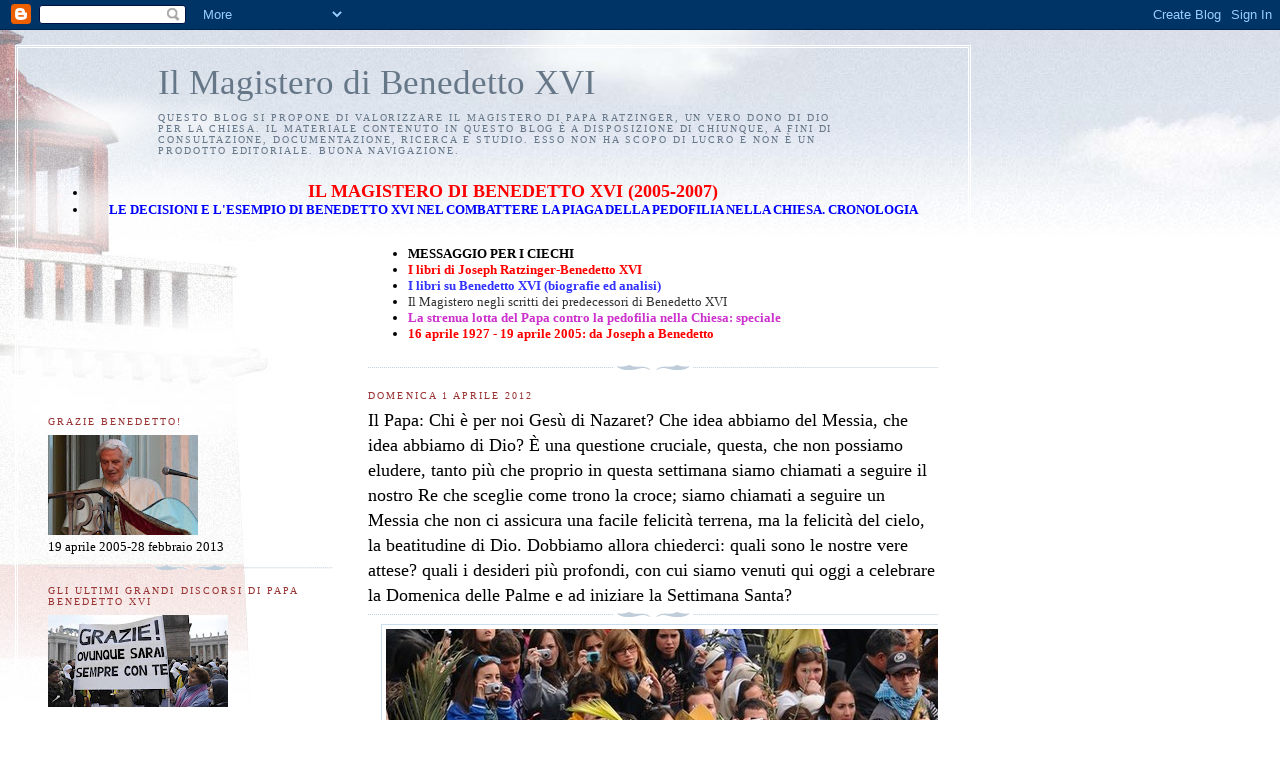

--- FILE ---
content_type: text/html; charset=UTF-8
request_url: https://magisterobenedettoxvi.blogspot.com/2012/04/il-papa-chi-e-per-noi-gesu-di-nazaret.html
body_size: 22956
content:
<!DOCTYPE html>
<html dir='ltr'>
<head>
<link href='https://www.blogger.com/static/v1/widgets/2944754296-widget_css_bundle.css' rel='stylesheet' type='text/css'/>
<meta content='text/html; charset=UTF-8' http-equiv='Content-Type'/>
<meta content='blogger' name='generator'/>
<link href='https://magisterobenedettoxvi.blogspot.com/favicon.ico' rel='icon' type='image/x-icon'/>
<link href='http://magisterobenedettoxvi.blogspot.com/2012/04/il-papa-chi-e-per-noi-gesu-di-nazaret.html' rel='canonical'/>
<link rel="alternate" type="application/atom+xml" title="Il Magistero di Benedetto XVI - Atom" href="https://magisterobenedettoxvi.blogspot.com/feeds/posts/default" />
<link rel="alternate" type="application/rss+xml" title="Il Magistero di Benedetto XVI - RSS" href="https://magisterobenedettoxvi.blogspot.com/feeds/posts/default?alt=rss" />
<link rel="service.post" type="application/atom+xml" title="Il Magistero di Benedetto XVI - Atom" href="https://www.blogger.com/feeds/9089979898179257053/posts/default" />

<link rel="alternate" type="application/atom+xml" title="Il Magistero di Benedetto XVI - Atom" href="https://magisterobenedettoxvi.blogspot.com/feeds/6994308382628207717/comments/default" />
<!--Can't find substitution for tag [blog.ieCssRetrofitLinks]-->
<link href='https://blogger.googleusercontent.com/img/b/R29vZ2xl/AVvXsEiibo_0mINAuEIjgjsMjGGuig_VP5q-kuMOepikuJh2bJqtGbV5YUJ5jni2TmE-CcJs1PLwZlQaCdkLHGWUaLCbRxMEseZaqPfoc0S1zlIYhdrX6k_-hMYKOvSei7IXgoY1NKTRXJSahRs/s1600/palme5.jpg' rel='image_src'/>
<meta content='http://magisterobenedettoxvi.blogspot.com/2012/04/il-papa-chi-e-per-noi-gesu-di-nazaret.html' property='og:url'/>
<meta content='Il Papa: Chi è per noi Gesù di Nazaret? Che idea abbiamo del Messia, che idea abbiamo di Dio? È una questione cruciale, questa, che non possiamo eludere, tanto più che proprio in questa settimana siamo chiamati a seguire il nostro Re che sceglie come trono la croce; siamo chiamati a seguire un Messia che non ci assicura una facile felicità terrena, ma la felicità del cielo, la beatitudine di Dio. Dobbiamo allora chiederci: quali sono le nostre vere attese? quali i desideri più profondi, con cui siamo venuti qui oggi a celebrare la Domenica delle Palme e ad iniziare la Settimana Santa?' property='og:title'/>
<meta content='QUARESIMA SETTIMANA SANTA E PASQUA: LO SPECIALE DEL BLOG   MESSAGGIO DEL SANTO PADRE BENEDETTO XVI PER LA XXVII GIORNATA MONDIALE DELLA GIOV...' property='og:description'/>
<meta content='https://blogger.googleusercontent.com/img/b/R29vZ2xl/AVvXsEiibo_0mINAuEIjgjsMjGGuig_VP5q-kuMOepikuJh2bJqtGbV5YUJ5jni2TmE-CcJs1PLwZlQaCdkLHGWUaLCbRxMEseZaqPfoc0S1zlIYhdrX6k_-hMYKOvSei7IXgoY1NKTRXJSahRs/w1200-h630-p-k-no-nu/palme5.jpg' property='og:image'/>
<title>Il Magistero di Benedetto XVI: Il Papa: Chi è per noi Gesù di Nazaret? Che idea abbiamo del Messia, che idea abbiamo di Dio? È una questione cruciale, questa, che non possiamo eludere, tanto più che proprio in questa settimana siamo chiamati a seguire il nostro Re che sceglie come trono la croce; siamo chiamati a seguire un Messia che non ci assicura una facile felicità terrena, ma la felicità del cielo, la beatitudine di Dio. Dobbiamo allora chiederci: quali sono le nostre vere attese? quali i desideri più profondi, con cui siamo venuti qui oggi a celebrare la Domenica delle Palme e ad iniziare la Settimana Santa?</title>
<style id='page-skin-1' type='text/css'><!--
/*
-----------------------------------------------
Blogger Template Style
Name:     Harbor
Date:     24 Feb 2004
Updated by: Blogger Team
----------------------------------------------- */
body {
background:#fff url("https://resources.blogblog.com/blogblog/data/harbor/rocks_left.jpg") no-repeat right bottom;
background-attachment:fixed;
margin:0;
padding:0;
font:x-small Georgia, Serif;
color:#000000;
font-size/* */:/**/small;
font-size: /**/small;
}
/* Commented Backslash Hack hides rule from IE5-Mac \*/
body {background-attachment:scroll;}
/* End IE5-Mac hack */
a:link {
color:#333333;
text-decoration:none;
}
a:visited {
color:#764;
text-decoration:none;
}
a:hover {
color:#993333;
text-decoration:underline;
}
a img {
border-width:0;
}
/* Page Structure
----------------------------------------------- */
#wrap {
background:url("https://resources.blogblog.com/blogblog/data/harbor/sky_left.jpg") repeat-x;
min-width:740px;
margin:0;
padding:0;
text-align:left;
font: normal normal 100% Georgia, Utopia, 'Palatino Linotype', Palatino, serif;
}
#wrap2 {
background:url("https://resources.blogblog.com/blogblog/data/harbor/lighthouse_left.jpg") no-repeat left  0px;
}
#wrap3 {
background:url("https://resources.blogblog.com/blogblog/data/harbor/cloud_left.jpg") no-repeat right 75px;
}
#wrap4 {
background:url("https://resources.blogblog.com/blogblog/data/harbor/center_cloud_left.jpg") no-repeat 50% 0px;
padding:15px;
width:100%;
width/* */:/**/auto;
width: /**/auto;
}
#outer-wrapper {
max-width:890px;
padding: 0 30px 50px;
width:100%;
width/* */:/**/auto;
width: /**/auto;
}
html>body #outer-wrapper {
border:3px double #fff;
}
#main-wrapper {
width:64%;
float:right;
word-wrap: break-word; /* fix for long text breaking sidebar float in IE */
overflow: hidden;     /* fix for long non-text content breaking IE sidebar float */
}
#main {
margin:0;
padding:0;
}
#sidebar-wrapper {
width:32%;
float:left;
word-wrap: break-word; /* fix for long text breaking sidebar float in IE */
overflow: hidden;     /* fix for long non-text content breaking IE sidebar float */
}
#sidebar {
margin:0;
padding-top: 170px;
}
/** Page structure tweaks for layout editor wireframe */
body#layout #outer-wrapper,
body#layout #sidebar,
body#layout #wrap4,
body#layout #header {
margin-top: 0;
margin-bottom: 0;
padding: 0;
}
body#layout #sidebar-wrapper {
width: 180px;
margin-left: 0;
}
body#layout #wrap4, body#layout #outer-wrapper {
width: 650px;
}
/* Header
----------------------------------------------- */
#header {
padding-top:15px;
padding-right:0;
padding-bottom:10px;
padding-left:110px;
position: relative;
}
.Header h1 {
margin:0 0 .25em;
color:#667788;
font: normal normal 270% Georgia, Serif;
}
.Header h1 a {
color:#667788;
text-decoration:none;
}
.Header .description {
margin:0;
max-width:700px;
line-height:1.8em;
text-transform:uppercase;
letter-spacing:.2em;
color:#667788;
font: normal normal 75% Georgia, Serif;
}
/* Headings
----------------------------------------------- */
h2 {
margin:1.5em 0 .75em;
line-height: 1.4em;
font: normal normal 78% Georgia, Serif;
text-transform:uppercase;
letter-spacing:.2em;
color:#993333;
}
/* Posts
----------------------------------------------- */
h2.date-header {
margin:2em 0 .5em;
color: #993333;
font: normal normal 78% Georgia, Serif;
}
.post {
margin:.5em 0 1.5em;
}
.post h3 {
margin:.25em 0 0;
padding:0 0 4px;
font-size:140%;
font-weight:normal;
line-height:1.4em;
}
.post h3 a, .post h3 strong {
background:url("https://resources.blogblog.com/blogblog/data/harbor/icon_lighthouse.gif") no-repeat left .15em;
display:block;
padding-left:20px;
text-decoration:none;
color:#333333;
font-weight:normal;
}
.post h3 strong {
background-image:url("https://resources.blogblog.com/blogblog/data/harbor/icon_lighthouse2.gif");
color:#000;
}
.post h3 a:hover {
color:#993333;
}
.post-body {
background:url("https://resources.blogblog.com/blogblog/data/harbor/divider.gif") no-repeat center top;
padding-top:12px;
margin:0 0 .75em;
line-height:1.6em;
}
.post-body blockquote {
line-height:1.3em;
}
.post-footer {
color:#999;
text-transform:uppercase;
letter-spacing:.1em;
font-size: 78%;
line-height: 1.4em;
}
.comment-link {
margin-left:.4em;
}
.post-footer .post-timestamp,
.post-footer .post-author {
color:#666;
}
.comment-link strong {
font-size:130%;
}
.comment-link {
margin-left:.4em;
}
.post img, table.tr-caption-container {
padding:4px;
border:1px solid #cde;
}
.tr-caption-container img {
border: none;
padding: 0;
}
/* Comments
----------------------------------------------- */
#comments {
background:url("https://resources.blogblog.com/blogblog/data/harbor/divider.gif") no-repeat center top;
padding:15px 0 0;
}
#comments h4 {
margin:1em 0;
font-weight: bold;
line-height: 1.6em;
text-transform:uppercase;
letter-spacing:.2em;
color: #993333;
font: bold 78% Georgia Serif;
}
#comments h4 strong {
font-size:130%;
}
#comments-block {
margin:1em 0 1.5em;
line-height:1.4em;
}
#comments-block dt {
margin:.5em 0;
}
#comments-block dd {
margin:.25em 20px 0;
}
#comments-block dd.comment-timestamp {
margin:-.25em 20px 1.5em;
line-height: 1.4em;
text-transform:uppercase;
letter-spacing:.1em;
}
#comments-block dd p {
margin:0 0 .75em;
}
.deleted-comment {
font-style:italic;
color:gray;
}
.feed-links {
clear: both;
line-height: 2.5em;
}
#blog-pager-newer-link {
float: left;
}
#blog-pager-older-link {
float: right;
}
#blog-pager {
text-align: center;
}
.comment-footer {
font: 78%/1.4em Georgia , Serif;
}
/* Sidebar Content
----------------------------------------------- */
.sidebar .widget, .main .widget {
background:url("https://resources.blogblog.com/blogblog/data/harbor/divider.gif") no-repeat center bottom;
margin:0 0 15px;
padding:0 0 15px;
}
.main .Blog {
background-image: none;
}
.sidebar ul {
list-style:none;
margin-left: 0;
}
.sidebar li {
margin:0;
padding-top:0;
padding-right:0;
padding-bottom:.25em;
padding-left:15px;
text-indent:-15px;
line-height:1.5em;
}
.sidebar p {
color:#666;
line-height:1.5em;
}
/* Profile
----------------------------------------------- */
.profile-datablock {
margin:.5em 0 .5em;
}
.profile-data {
margin:0;
font: normal normal 78% Georgia, Serif;
font-weight: bold;
line-height: 1.6em;
text-transform:uppercase;
letter-spacing:.1em;
}
.profile-img {
float: left;
margin-top: 0;
margin-right: 5px;
margin-bottom: 5px;
margin-left: 0;
padding: 4px;
border: 1px solid #cde;
}
.profile-textblock {
margin:.5em 0 .5em;
}
.profile-link {
font:78%/1.4em Georgia,Serif;
text-transform:uppercase;
letter-spacing:.1em;
}
/* Footer
----------------------------------------------- */
#footer-wrapper {
clear:both;
padding-top:15px;
padding-right:30px;
padding-bottom:0;
padding-left:50px;
text-align: center;
}
#footer .widget {
background:url("https://resources.blogblog.com/blogblog/data/harbor/divider.gif") no-repeat center top;
margin:0;
padding-top:15px;
line-height: 1.6em;
text-transform:uppercase;
letter-spacing:.1em;
}

--></style>
<link href='https://www.blogger.com/dyn-css/authorization.css?targetBlogID=9089979898179257053&amp;zx=7e8b69e1-af21-42e8-8e97-801e83e22a08' media='none' onload='if(media!=&#39;all&#39;)media=&#39;all&#39;' rel='stylesheet'/><noscript><link href='https://www.blogger.com/dyn-css/authorization.css?targetBlogID=9089979898179257053&amp;zx=7e8b69e1-af21-42e8-8e97-801e83e22a08' rel='stylesheet'/></noscript>
<meta name='google-adsense-platform-account' content='ca-host-pub-1556223355139109'/>
<meta name='google-adsense-platform-domain' content='blogspot.com'/>

</head>
<body>
<div class='navbar section' id='navbar'><div class='widget Navbar' data-version='1' id='Navbar1'><script type="text/javascript">
    function setAttributeOnload(object, attribute, val) {
      if(window.addEventListener) {
        window.addEventListener('load',
          function(){ object[attribute] = val; }, false);
      } else {
        window.attachEvent('onload', function(){ object[attribute] = val; });
      }
    }
  </script>
<div id="navbar-iframe-container"></div>
<script type="text/javascript" src="https://apis.google.com/js/platform.js"></script>
<script type="text/javascript">
      gapi.load("gapi.iframes:gapi.iframes.style.bubble", function() {
        if (gapi.iframes && gapi.iframes.getContext) {
          gapi.iframes.getContext().openChild({
              url: 'https://www.blogger.com/navbar/9089979898179257053?po\x3d6994308382628207717\x26origin\x3dhttps://magisterobenedettoxvi.blogspot.com',
              where: document.getElementById("navbar-iframe-container"),
              id: "navbar-iframe"
          });
        }
      });
    </script><script type="text/javascript">
(function() {
var script = document.createElement('script');
script.type = 'text/javascript';
script.src = '//pagead2.googlesyndication.com/pagead/js/google_top_exp.js';
var head = document.getElementsByTagName('head')[0];
if (head) {
head.appendChild(script);
}})();
</script>
</div></div>
<div id='wrap'><div id='wrap2'><div id='wrap3'><div id='wrap4'>
<div id='outer-wrapper'>
<div class='header section' id='header'><div class='widget Header' data-version='1' id='Header1'>
<div id='header-inner'>
<div class='titlewrapper'>
<h1 class='title'>
<a href='https://magisterobenedettoxvi.blogspot.com/'>
Il Magistero di Benedetto XVI
</a>
</h1>
</div>
<div class='descriptionwrapper'>
<p class='description'><span>Questo blog si propone di valorizzare il Magistero di Papa Ratzinger, un vero dono di Dio per la Chiesa. Il materiale contenuto in questo blog è a disposizione di chiunque, a fini di consultazione, documentazione, ricerca e studio. Esso non ha scopo di lucro e non è un prodotto editoriale. Buona navigazione.</span></p>
</div>
</div>
</div></div>
<div id='crosscol-wrapper' style='text-align:center'>
<div class='crosscol section' id='crosscol'><div class='widget TextList' data-version='1' id='TextList12'>
<h2>
</h2>
<div class='widget-content'>
<ul>
<li><b><a href="http://ereditaspiritualebenedettoxvi.blogspot.it/"><span style="color: red; font-family: Georgia, Times New Roman, serif; font-size: large;">IL MAGISTERO DI BENEDETTO XVI (2005-2007)</span></a></b></li>
<li><a href="http://paparatzinger6blograffaella.blogspot.it/2012/07/le-decisioni-e-lesempio-di-papa.html"><b><span style="color: blue; font-family: inherit;">LE DECISIONI E L'ESEMPIO DI BENEDETTO XVI NEL COMBATTERE LA PIAGA DELLA PEDOFILIA NELLA CHIESA. CRONOLOGIA</span></b></a></li>
</ul>
<div class='clear'></div>
</div>
</div></div>
</div>
<div id='main-wrapper'>
<div class='main section' id='main'>
<div class='widget TextList' data-version='1' id='TextList6'>
<h2>
</h2>
<div class='widget-content'>
<ul>
<li><a href="http://paparatzinger2-blograffaella.blogspot.com/2009/08/una-bellissima-iniziativa-per-gli-amici.html"><strong><span style="COLOR: #000000">MESSAGGIO PER I CIECHI</span></strong></a></li>
<li><a href="http://benedettoxvielencospeciali.blogspot.com/2009/11/elenco-dei-libri-di-joseph-ratzinger.html"><strong><span style="COLOR: #ff0000">I libri di Joseph Ratzinger-Benedetto XVI</span></strong></a></li>
<li><a href="http://benedettoxvielencospeciali.blogspot.com/2009/11/elenco-dei-libri-su-papa-benedetto-xvi.html"><strong><span style="COLOR: #3333ff">I libri su Benedetto XVI (biografie ed analisi)</span></strong></a></li>
<li><a href="http://magisterobenedettoxvi.blogspot.com/2008/01/il-magistero-della-chiesa-negli-scritti.html" target="_new">Il Magistero negli scritti dei predecessori di Benedetto XVI </a></li>
<li><a href="http://benedettoxvielencospeciali.blogspot.com/2009/11/chiesa-e-pedofilia-la-tolleranza-zero.html"><strong><span style="COLOR: #cc33cc">La strenua lotta del Papa contro la pedofilia nella Chiesa: speciale</span> </strong></a></li>
<li><a href="http://benedettoxvielencospeciali.blogspot.com/2009/11/16-aprile-1927-19-aprile-2005-da-joseph.html"><strong><span style="COLOR: #ff0000">16 aprile 1927 - 19 aprile 2005: da Joseph a Benedetto</span> </strong></a></li>
</ul>
<div class='clear'></div>
</div>
</div><div class='widget Blog' data-version='1' id='Blog1'>
<div class='blog-posts hfeed'>

          <div class="date-outer">
        
<h2 class='date-header'><span>domenica 1 aprile 2012</span></h2>

          <div class="date-posts">
        
<div class='post-outer'>
<div class='post hentry uncustomized-post-template' itemprop='blogPost' itemscope='itemscope' itemtype='http://schema.org/BlogPosting'>
<meta content='https://blogger.googleusercontent.com/img/b/R29vZ2xl/AVvXsEiibo_0mINAuEIjgjsMjGGuig_VP5q-kuMOepikuJh2bJqtGbV5YUJ5jni2TmE-CcJs1PLwZlQaCdkLHGWUaLCbRxMEseZaqPfoc0S1zlIYhdrX6k_-hMYKOvSei7IXgoY1NKTRXJSahRs/s1600/palme5.jpg' itemprop='image_url'/>
<meta content='9089979898179257053' itemprop='blogId'/>
<meta content='6994308382628207717' itemprop='postId'/>
<a name='6994308382628207717'></a>
<h3 class='post-title entry-title' itemprop='name'>
Il Papa: Chi è per noi Gesù di Nazaret? Che idea abbiamo del Messia, che idea abbiamo di Dio? È una questione cruciale, questa, che non possiamo eludere, tanto più che proprio in questa settimana siamo chiamati a seguire il nostro Re che sceglie come trono la croce; siamo chiamati a seguire un Messia che non ci assicura una facile felicità terrena, ma la felicità del cielo, la beatitudine di Dio. Dobbiamo allora chiederci: quali sono le nostre vere attese? quali i desideri più profondi, con cui siamo venuti qui oggi a celebrare la Domenica delle Palme e ad iniziare la Settimana Santa?
</h3>
<div class='post-header'>
<div class='post-header-line-1'></div>
</div>
<div class='post-body entry-content' id='post-body-6994308382628207717' itemprop='description articleBody'>
<div class="separator" style="clear: both; text-align: center;"><a href="https://blogger.googleusercontent.com/img/b/R29vZ2xl/AVvXsEiibo_0mINAuEIjgjsMjGGuig_VP5q-kuMOepikuJh2bJqtGbV5YUJ5jni2TmE-CcJs1PLwZlQaCdkLHGWUaLCbRxMEseZaqPfoc0S1zlIYhdrX6k_-hMYKOvSei7IXgoY1NKTRXJSahRs/s1600/palme5.jpg" imageanchor="1" style="margin-left: 1em; margin-right: 1em;"><img border="0" src="https://blogger.googleusercontent.com/img/b/R29vZ2xl/AVvXsEiibo_0mINAuEIjgjsMjGGuig_VP5q-kuMOepikuJh2bJqtGbV5YUJ5jni2TmE-CcJs1PLwZlQaCdkLHGWUaLCbRxMEseZaqPfoc0S1zlIYhdrX6k_-hMYKOvSei7IXgoY1NKTRXJSahRs/s1600/palme5.jpg" /></a></div><a href="http://magisterobenedettoxvi.blogspot.com/2007/03/feste-pasquali-2006-2007.html"><strong><span style="color: red;">QUARESIMA SETTIMANA SANTA E PASQUA: LO SPECIALE DEL BLOG</span></strong></a><br />
<br />
<a href="http://magisterobenedettoxvi.blogspot.it/2012/03/messaggio-del-santo-padre-benedetto-xvi.html"><b><span style="color: blue;">MESSAGGIO DEL SANTO PADRE BENEDETTO XVI PER LA XXVII GIORNATA MONDIALE DELLA GIOVENTÙ (1&#176; APRILE 2012): "SIATE SEMPRE LIETI NEL SIGNORE!" (FIL 4,4) </span></b></a><br />
<br />
<a href="http://player.rv.va/vaticanplayer.asp?language=it&amp;tic=VA_K12ZBM5J"><b><span style="color: lime;">PROCESSIONE E SANTA MESSA: VIDEO INTEGRALE</span></b></a><br />
<br />
<a href="http://media01.vatiradio.va/audiomp3/00309346.MP3"><b><span style="color: magenta;">OMELIA DEL SANTO PADRE: AUDIO INTEGRALE DI RADIO VATICANA</span></b></a><br />
<br />
<b>Vedi anche:</b><br />
<br />
<a href="http://paparatzinger5blograffaella.blogspot.com/2012/04/quello-sguardo-amorevole-sul-mondo.html"><b>Quello sguardo amorevole sul mondo. Benedetto XVI celebra con i giovani la Domenica delle Palme (O.R.)</b></a><br />
<br />
<a href="http://paparatzinger5blograffaella.blogspot.com/2012/04/il-papa-domandiamoci-chi-e-per-noi-gesu.html"><b>Il Papa: &#171;Domandiamoci chi è per noi Gesù&#187;</b></a><br />
<br />
<a href="http://paparatzinger5blograffaella.blogspot.com/2012/04/benedetto-xvi-ha-aperto-i-riti-della.html"><b>Benedetto XVI ha aperto i riti della Settimana santa con la festosa e colorata liturgia delle Palme in piazza San Pietro (Chirri)</b></a><br />
<br />
<a href="http://paparatzinger5blograffaella.blogspot.com/2012/04/la-celebrazione-della-domenica-delle.html"><b>La celebrazione della Domenica delle Palme: servizio di Lucio Brunelli</b></a><br />
<br />
<a href="http://paparatzinger5blograffaella.blogspot.com/2012/04/santa-messa-servizio-di-alessandra.html"><b>Santa Messa: servizio di Alessandra Buzzetti</b></a><br />
<br />
<a href="http://paparatzinger5blograffaella.blogspot.com/2012/04/il-papa-oggi-e-la-giornata-dei-giovani.html"><b>Il Papa: oggi è la giornata dei giovani, vi saluto con grande affetto. Benedetto lascia Piazza San Pietro fra acclamazioni e ripetuti applausi (Izzo)</b></a><br />
<br />
<a href="http://paparatzinger5blograffaella.blogspot.com/2012/04/che-idea-abbiamo-domande-su-gesu-e-su.html"><b>Che idea abbiamo? Domande su Gesù e su Dio all'omelia della Domenica delle Palme (Sir)</b></a><br />
<br />
<a href="http://paparatzinger5blograffaella.blogspot.com/2012/04/il-nostro-re-sceglie-come-trono-la.html"><b>"Il nostro Re sceglie come trono la croce". L'omelia di Benedetto XVI per la Domenica delle Palme e della Passione del Signore (Marcolivio) </b></a><br />
<br />
<a href="http://paparatzinger5blograffaella.blogspot.com/2012/04/il-papa-i-riti-della-settimana-santa.html"><b>Il Papa: i riti della Settimana Santa portino tutti a nuovo impegno. Chi sia Gesù è questione cruciale che non si può eludere (Izzo)</b></a><br />
<br />
<a href="http://paparatzinger5blograffaella.blogspot.com/2012/04/benedetto-xvi-cogliere-la-bellezza-del.html"><b>Benedetto XVI: "Cogliere la bellezza del mondo compatendone le fragilità"</b></a><br />
<br />
<a href="http://paparatzinger5blograffaella.blogspot.com/2012/04/offriamo-dio-tutte-le-sofferenze-anche.html"><b>Offriamo a Dio tutte le sofferenze, anche l&#8217;angoscia per il futuro: così il Papa all&#8217;Angelus (R.V.)</b></a><br />
<br />
<a href="http://paparatzinger5blograffaella.blogspot.com/2012/04/donare-se-stessi-linvito-del-papa-ai.html"><b>Donare se stessi: l'invito del Papa ai giovani nella Domenica delle Palme</b></a><br />
<br />
<a href="http://paparatzinger5blograffaella.blogspot.com/2012/04/il-papa-il-nodo-della-festa-di-oggi-e.html"><b>Il Papa: Il nodo della festa di oggi è proprio questo: chi è per noi Gesù di Nazaret? (TMNews)</b></a><br />
<br />
<a href="http://paparatzinger5blograffaella.blogspot.com/2012/04/il-papa-cogliamo-bellezza-mondo-e.html"><b>Il Papa: cogliamo la bellezza del mondo e compatiamone la fragilità (Ansa)</b></a><br />
<br />
<a href="http://paparatzinger5blograffaella.blogspot.com/2012/04/lo-sguardo-del-credente-tornielli.html"><b>Lo sguardo del credente (Tornielli)</b></a><br />
<br />
<a href="http://paparatzinger5blograffaella.blogspot.com/2012/04/il-papa-chiede-ai-giovani-chi-e-per-noi.html"><b>Il Papa chiede ai giovani: chi è per noi il Messia? (Angela Ambrogetti)</b></a><br />
<br />
<a href="http://paparatzinger5blograffaella.blogspot.com/2012/04/santa-messa-nella-domenica-delle-palme_01.html"><b>Santa Messa nella Domenica delle Palme: foto Tgcom</b></a><br />
<br />
<a href="http://paparatzinger5blograffaella.blogspot.com/2012/04/il-papa-inizia-la-settimana-santa.html"><b>Il Papa: Inizia la Settimana Santa. Domandiamoci chi è per noi Gesù di Nazaret (AsiaNews)</b></a><br />
<br />
<a href="http://paparatzinger5blograffaella.blogspot.com/2012/04/il-papa-da-cristo-dobbiamo-imparare.html"><b>Il Papa: Da Cristo dobbiamo imparare a rivolgere il giusto e amorevole sguardo all'umanità</b></a><br />
<br />
<a href="http://paparatzinger5blograffaella.blogspot.com/2012/04/al-papa-gli-ulivi-secolari-della-puglia.html"><b>Al Papa gli ulivi secolari della Puglia per la Domenica delle Palme: foto</b></a><br />
<br />
<a href="http://paparatzinger5blograffaella.blogspot.com/2012/04/pronti-200mila-ramoscelli-di-ulivo-per.html"><b>Pronti 200mila ramoscelli di ulivo per la celebrazione della Domenica delle Palme in Piazza San Pietro (Izzo)</b></a><br />
<br />
<i><b>CELEBRAZIONE DELLA DOMENICA DELLE PALME E DELLA PASSIONE DEL SIGNORE, 01.04.2012</b></i><br />
<br />
<i>Alle ore 9.30 di oggi il Santo Padre Benedetto XVI presiede, in Piazza San Pietro, la solenne celebrazione liturgica della Domenica delle Palme e della Passione del Signore. Il Papa benedice le palme e gli ulivi e, al termine della processione, celebra la Santa Messa della Passione del Signore.<br />
Alla celebrazione prendono parte, in occasione della ricorrenza diocesana della XXVII Giornata Mondiale della Gioventù sul tema: &#171;Siate sempre lieti nel Signore!&#187; (Fil 4,4) giovani di Roma e di altre Diocesi.<br />
Pubblichiamo di seguito l&#8217;omelia che il Santo Padre Benedetto XVI pronuncia dopo la proclamazione della Passione del Signore secondo Marco:</i><br />
<br />
<b>OMELIA DEL SANTO PADRE</b><br />
<br />
<i>Cari fratelli e sorelle! </i><br />
<br />
La Domenica delle Palme è il grande portale che ci introduce nella Settimana Santa, la settimana nella quale il Signore Gesù si avvia verso il culmine della sua vicenda terrena. <br />
Egli sale a Gerusalemme per portare a compimento le Scritture e per essere appeso sul legno della croce, il trono da cui regnerà per sempre, attirando a sé l&#8217;umanità di ogni tempo e offrendo a tutti il dono della redenzione. <br />
<b>Sappiamo dai Vangeli che Gesù si era incamminato verso Gerusalemme insieme ai Dodici, e che a poco a poco si era associata a loro una schiera crescente di pellegrini. <br />
San Marco ci racconta che già alla partenza da Gerico c&#8217;era una &#171;<i>grande folla</i>&#187; che seguiva Gesù (cfr 10,46).</b><br />
In quest&#8217;ultimo tratto del percorso si verifica un particolare evento, che aumenta l&#8217;attesa di ciò che sta per accadere e fa sì che l&#8217;attenzione si concentri ancora di più su Gesù. <br />
Lungo la strada, all&#8217;uscita da Gerico, sta seduto a mendicare un uomo cieco, di nome Bartimeo. Appena egli sente dire che sta arrivando Gesù di Nazaret, incomincia a gridare: &#171;<i>Figlio di Davide, Gesù, abbi pietà di me!</i>&#187; (Mc 10,47). <br />
Si cerca di farlo tacere, ma inutilmente; finché Gesù lo fa chiamare e lo invita ad avvicinarsi. &#171;<i>Che cosa vuoi che io faccia per te?</i>&#187;, gli chiede. <br />
E quegli: &#171;<i>Rabbunì, che io veda di nuovo!</i>&#8221; (v. 51). <br />
Gesù risponde: &#171;<i>Va&#8217;, la tua fede ti ha salvato&#187;</i>.<br />
Bartimeo riacquistò la vista e si mise a seguire Gesù lungo la strada (cfr v. 52). Ed ecco che, dopo quel segno prodigioso, accompagnato da quella invocazione &#171;<b>Figlio di Davide</b>&#187;, un fremito di speranza messianico attraversa la folla facendo sorgere in molti una domanda: quel Gesù, che camminava davanti a loro verso Gerusalemme, era forse il Messia, il nuovo Davide? <br />
E con il suo ingresso ormai imminente nella città santa, era forse giunto il tempo in cui Dio avrebbe finalmente restaurato il regno davidico?<br />
Anche la preparazione dell&#8217;ingresso, che Gesù fa insieme ai suoi discepoli, contribuisce ad aumentare questa speranza. <br />
Come abbiamo ascoltato nel Vangelo odierno (cfr Mc 11,1-10), Gesù arriva a Gerusalemme da Betfage e dal Monte degli ulivi, cioè dalla strada su cui avrebbe dovuto venire il Messia. Da lì, Egli manda avanti due discepoli, comandando loro di portargli un puledro di asino, che avrebbero trovato lungo la via. Essi trovano effettivamente l&#8217;asinello, lo slegano e lo conducono a Gesù. <br />
<b>A questo punto, gli animi dei discepoli e anche degli altri pellegrini sono presi dall&#8217;entusiasmo: prendono i loro mantelli e li mettono sul puledro; altri li stendono sulla strada davanti a Gesù, che avanza in groppa all&#8217;asino. Poi tagliano rami dagli alberi e cominciano a gridare parole del Salmo 118, antiche parole di benedizione dei pellegrini che diventano, in quel contesto, una proclamazione messianica: &#171;<i>Osanna! Benedetto colui che viene nel nome del Signore! Benedetto il Regno che viene, del nostro padre Davide! Osanna nel più alto dei cieli!</i>&#187; (vv. 9-10). </b><br />
<br />
<b>Questa acclamazione festosa, trasmessa da tutti e quattro gli Evangelisti, è un grido di benedizione, un inno di esultanza: esprime l&#8217;unanime convinzione che, in Gesù, Dio ha visitato il suo popolo e che il Messia desiderato finalmente è giunto. E tutti sono lì, con la crescente attesa per l&#8217;opera che il Cristo compirà una volta entrato nella sua città</b>.<br />
<br />
Ma qual è il contenuto, la risonanza più profonda di questo grido di giubilo? La risposta ci viene dall&#8217;intera Scrittura, la quale ci ricorda che il Messia porta a compimento la promessa della benedizione di Dio, la promessa originaria che Dio aveva fatto ad Abramo, il padre di tutti i credenti: &#171;<i>Farò di te una grande nazione e ti benedirò &#8230; e in te si diranno benedette tutte le famiglie della terra</i>&#187; (Gen 12,2-3). <br />
<br />
<b>È la promessa che Israele aveva tenuto sempre viva nella preghiera, in particolare nella preghiera dei Salmi. Per questo, Colui che è acclamato dalla folla come il benedetto è, nello stesso tempo, Colui nel quale sarà benedetta l&#8217;umanità intera. <br />
Così, nella luce del Cristo, l&#8217;umanità si riconosce profondamente unita e come avvolta dal manto della benedizione divina, una benedizione che tutto permea, tutto sostiene, tutto redime, tutto santifica</b>.<br />
<br />
<b>Possiamo scoprire qui un primo grande messaggio che giunge a noi dalla festività di oggi: l&#8217;invito ad assumere il giusto sguardo sull&#8217;umanità intera, sulle genti che formano il mondo, sulle sue varie culture e civiltà. <br />
<br />
Lo sguardo che il credente riceve da Cristo è lo sguardo della benedizione: uno sguardo sapiente e amorevole, capace di cogliere la bellezza del mondo e di compatirne la fragilità. In questo sguardo traspare lo sguardo stesso di Dio sugli uomini che Egli ama e sulla creazione, opera delle sue mani</b>. <br />
<br />
Leggiamo nel  Libro della Sapienza: &#171;<i>Hai compassione di tutti, perché tutto puoi, chiudi gli occhi sui peccati degli uomini, aspettando il loro pentimento. Tu infatti ami tutte le cose che esistono e non provi disgusto per nessuna delle cose che hai creato; &#8230; Tu sei indulgente con tutte le cose, perché sono tue, Signore, amante della vita</i>&#187; (Sap 11,23-24.26).<br />
<br />
<b>Ritorniamo alla pagina evangelica odierna e domandiamoci: che cosa c&#8217;è realmente nel cuore di quanti acclamano Cristo come Re d&#8217;Israele?</b> <br />
<br />
Certamente avevano una loro idea del Messia, un&#8217;idea di come dovesse agire il Re promesso dai profeti e a lungo aspettato. Non è un caso che, pochi giorni dopo, la folla di Gerusalemme, invece di acclamare Gesù, griderà a Pilato: &#171;<i>Crocifiggilo</i>&#187;! E gli stessi discepoli, come pure altri che lo avevano visto e ascoltato, rimarranno ammutoliti e smarriti. La maggior parte, infatti, era rimasta delusa dal modo in cui Gesù aveva deciso di presentarsi come Messia e Re di Israele. <br />
<br />
<b>Proprio qui sta il nodo della festa di oggi, anche per noi</b>. <br />
<br />
<i><b>Chi è per noi Gesù di Nazaret? Che idea abbiamo del Messia, che idea abbiamo di Dio? È una questione cruciale, questa, che non possiamo eludere, tanto più che proprio in questa settimana siamo chiamati a seguire il nostro Re che sceglie come trono la croce; siamo chiamati a seguire un Messia che non ci assicura una facile felicità terrena, ma la felicità del cielo, la beatitudine di Dio. Dobbiamo allora chiederci: quali sono le nostre vere attese? quali i desideri più profondi, con cui siamo venuti qui oggi a celebrare la Domenica delle Palme e ad iniziare la Settimana Santa?</b></i><br />
<br />
Cari giovani, che siete qui convenuti! Questa è in modo particolare la vostra Giornata, dovunque nel mondo è presente la Chiesa. Per questo vi saluto con grande affetto! <br />
La Domenica delle Palme sia per voi il giorno della decisione, la decisione di accogliere il Signore e di seguirlo fino in fondo, la decisione di fare della sua Pasqua di morte e risurrezione il senso stesso della vostra vita di cristiani. <br />
<br />
E&#8217; la decisione che porta alla vera gioia, come ho voluto ricordare nel <a href="http://magisterobenedettoxvi.blogspot.it/2012/03/messaggio-del-santo-padre-benedetto-xvi.html"><b>Messaggio ai Giovani per questa Giornata</b></a> - <br />
<br />
&#171;<i>Siate sempre lieti nel Signore&#187;</i> (Fil 4,4) -, e come avvenne per santa Chiara di Assisi, che, <a href="http://magisterobenedettoxvi.blogspot.com/2012/04/il-papa-la-vicenda-di-chiara-come.html"><b>ottocento anni or sono</b>,</a> trascinata dall&#8217;esempio di san Francesco e dei suoi primi compagni, proprio nella Domenica delle Palme, lasciò la casa paterna per consacrarsi totalmente al Signore: aveva diciotto anni ed ebbe il coraggio della fede e dell&#8217;amore, di decidersi per Cristo, trovando in Lui la gioia e la pace.<br />
<br />
Cari fratelli e sorelle, siano in particolare due i sentimenti di questi giorni: la lode, come hanno fatto coloro che hanno accolto Gesù a Gerusalemme con i loro &#171;<b>osanna</b>&#187;; ed il ringraziamento, perché in questa Settimana Santa il Signore Gesù rinnoverà il dono più grande che si possa immaginare: ci donerà la sua vita, il suo corpo e il suo sangue, il suo amore. Ma a un dono così grande dobbiamo rispondere in modo adeguato, ossia con il dono di noi stessi, del nostro tempo, della nostra preghiera, del nostro stare in comunione profonda d&#8217;amore con Cristo che soffre, muore e risorge per noi. <br />
<br />
<b>Gli antichi Padri della Chiesa hanno visto un simbolo di tutto ciò nel gesto della gente che seguiva Gesù nel suo ingresso in Gerusalemme, il gesto di stendere i mantelli davanti al Signore. Davanti a Cristo &#8211; dicevano i Padri &#8211; dobbiamo stendere la nostra  vita, le nostre persone, in atteggiamento di gratitudine e di adorazione</b>. <br />
<br />
Riascoltiamo, in conclusione, la voce di uno di questi antichi Padri, quella di <b>sant&#8217;Andrea, Vescovo di Creta</b>: &#171;<i>Stendiamo, dunque, umilmente innanzi a Cristo noi stessi, piuttosto che le tuniche o i rami inanimati e le verdi fronde che rallegrano gli occhi solo per poche ore e sono destinate a perdere, con la linfa, anche il loro verde. Stendiamo noi stessi rivestiti della sua grazia, o meglio, di tutto lui stesso ... e prostriamoci ai suoi piedi come tuniche distese ... per poter offrire al vincitore della morte non più semplici rami di palma, ma trofei di vittoria. Agitando i rami spirituali dell&#8217;anima, anche noi ogni giorno, assieme ai fanciulli, acclamiamo santamente</i>: &#8220;<i>Benedetto colui che viene nel nome del Signore, il re d&#8217;Israele&#8221;&#187; </i>(PG 97, 994). <br />
Amen!<br />
<br />
&#169; Copyright 2012 - Libreria Editrice Vaticana
<div style='clear: both;'></div>
</div>
<div class='post-footer'>
<div class='post-footer-line post-footer-line-1'>
<span class='post-author vcard'>
Pubblicato da
<span class='fn' itemprop='author' itemscope='itemscope' itemtype='http://schema.org/Person'>
<meta content='https://www.blogger.com/profile/05486057003355006264' itemprop='url'/>
<a class='g-profile' href='https://www.blogger.com/profile/05486057003355006264' rel='author' title='author profile'>
<span itemprop='name'>Raffaella</span>
</a>
</span>
</span>
<span class='post-timestamp'>
alle
<meta content='http://magisterobenedettoxvi.blogspot.com/2012/04/il-papa-chi-e-per-noi-gesu-di-nazaret.html' itemprop='url'/>
<a class='timestamp-link' href='https://magisterobenedettoxvi.blogspot.com/2012/04/il-papa-chi-e-per-noi-gesu-di-nazaret.html' rel='bookmark' title='permanent link'><abbr class='published' itemprop='datePublished' title='2012-04-01T11:04:00+02:00'>11:04</abbr></a>
</span>
<span class='post-comment-link'>
</span>
<span class='post-icons'>
<span class='item-control blog-admin pid-2005460568'>
<a href='https://www.blogger.com/post-edit.g?blogID=9089979898179257053&postID=6994308382628207717&from=pencil' title='Modifica post'>
<img alt='' class='icon-action' height='18' src='https://resources.blogblog.com/img/icon18_edit_allbkg.gif' width='18'/>
</a>
</span>
</span>
<div class='post-share-buttons goog-inline-block'>
<a class='goog-inline-block share-button sb-email' href='https://www.blogger.com/share-post.g?blogID=9089979898179257053&postID=6994308382628207717&target=email' target='_blank' title='Invia tramite email'><span class='share-button-link-text'>Invia tramite email</span></a><a class='goog-inline-block share-button sb-blog' href='https://www.blogger.com/share-post.g?blogID=9089979898179257053&postID=6994308382628207717&target=blog' onclick='window.open(this.href, "_blank", "height=270,width=475"); return false;' target='_blank' title='Postalo sul blog'><span class='share-button-link-text'>Postalo sul blog</span></a><a class='goog-inline-block share-button sb-twitter' href='https://www.blogger.com/share-post.g?blogID=9089979898179257053&postID=6994308382628207717&target=twitter' target='_blank' title='Condividi su X'><span class='share-button-link-text'>Condividi su X</span></a><a class='goog-inline-block share-button sb-facebook' href='https://www.blogger.com/share-post.g?blogID=9089979898179257053&postID=6994308382628207717&target=facebook' onclick='window.open(this.href, "_blank", "height=430,width=640"); return false;' target='_blank' title='Condividi su Facebook'><span class='share-button-link-text'>Condividi su Facebook</span></a><a class='goog-inline-block share-button sb-pinterest' href='https://www.blogger.com/share-post.g?blogID=9089979898179257053&postID=6994308382628207717&target=pinterest' target='_blank' title='Condividi su Pinterest'><span class='share-button-link-text'>Condividi su Pinterest</span></a>
</div>
</div>
<div class='post-footer-line post-footer-line-2'>
<span class='post-labels'>
</span>
</div>
<div class='post-footer-line post-footer-line-3'>
<span class='post-location'>
</span>
</div>
</div>
</div>
<div class='comments' id='comments'>
<a name='comments'></a>
<h4>Nessun commento:</h4>
<div id='Blog1_comments-block-wrapper'>
<dl class='' id='comments-block'>
</dl>
</div>
<p class='comment-footer'>
<a href='https://www.blogger.com/comment/fullpage/post/9089979898179257053/6994308382628207717' onclick='javascript:window.open(this.href, "bloggerPopup", "toolbar=0,location=0,statusbar=1,menubar=0,scrollbars=yes,width=640,height=500"); return false;'>Posta un commento</a>
</p>
</div>
</div>

        </div></div>
      
</div>
<div class='blog-pager' id='blog-pager'>
<span id='blog-pager-newer-link'>
<a class='blog-pager-newer-link' href='https://magisterobenedettoxvi.blogspot.com/2012/04/il-papa-cari-amici-prego-perche-nel.html' id='Blog1_blog-pager-newer-link' title='Post più recente'>Post più recente</a>
</span>
<span id='blog-pager-older-link'>
<a class='blog-pager-older-link' href='https://magisterobenedettoxvi.blogspot.com/2012/04/il-papa-la-vicenda-di-chiara-come.html' id='Blog1_blog-pager-older-link' title='Post più vecchio'>Post più vecchio</a>
</span>
<a class='home-link' href='https://magisterobenedettoxvi.blogspot.com/'>Home page</a>
</div>
<div class='clear'></div>
<div class='post-feeds'>
<div class='feed-links'>
Iscriviti a:
<a class='feed-link' href='https://magisterobenedettoxvi.blogspot.com/feeds/6994308382628207717/comments/default' target='_blank' type='application/atom+xml'>Commenti sul post (Atom)</a>
</div>
</div>
</div></div>
</div>
<div id='sidebar-wrapper'>
<div class='sidebar section' id='sidebar'><div class='widget Image' data-version='1' id='Image3'>
<h2>GRAZIE BENEDETTO!</h2>
<div class='widget-content'>
<a href='http://paparatzinger6blograffaella.blogspot.it/2013/02/benedetto-xvi-rinuncia-al-ministero-di_12.html'>
<img alt='GRAZIE BENEDETTO!' height='100' id='Image3_img' src='https://blogger.googleusercontent.com/img/b/R29vZ2xl/AVvXsEip27aQcLbiMhnqvGkR7ZL8uS2sGCHT4LdBR21m8hI5W7oUy1OnYVxguAw6uHe4fhHkLGJ98VA2UIllqYEfjr0NsT8bOFptyIbpbxBPf9jU5WCneBryQB8qOvSP267jQ44DcbN1PRnszII/s150/addio8.jpg' width='150'/>
</a>
<br/>
<span class='caption'>19 aprile 2005-28 febbraio 2013</span>
</div>
<div class='clear'></div>
</div><div class='widget Image' data-version='1' id='Image5'>
<h2>GLI ULTIMI GRANDI DISCORSI DI PAPA BENEDETTO XVI</h2>
<div class='widget-content'>
<a href='http://paparatzinger6blograffaella.blogspot.it/2013/03/gli-ultimi-grandi-discorsi-di-papa.html'>
<img alt='GLI ULTIMI GRANDI DISCORSI DI PAPA BENEDETTO XVI' height='92' id='Image5_img' src='https://blogger.googleusercontent.com/img/b/R29vZ2xl/AVvXsEhno8K9HahYk1OkT5wFa6AESPSgLY42m89VAtzo_yl4M3MjTlQ7YAZs8G8WrSpy7ujj45AZRI_8LXNeROfqjh3Zb8O0fG2heud4xqFFpC5jweq9PtC5rj2AD1SKzc-eoxmOjSoh4xXbwcU/s180/ange.jpg' width='180'/>
</a>
<br/>
</div>
<div class='clear'></div>
</div><div class='widget BlogList' data-version='1' id='BlogList1'>
<h2 class='title'>BLOG COLLEGATI</h2>
<div class='widget-content'>
<div class='blog-list-container' id='BlogList1_container'>
<ul id='BlogList1_blogs'>
<li style='display: block;'>
<div class='blog-icon'>
</div>
<div class='blog-content'>
<div class='blog-title'>
<a href='http://ilblogdiraffaella.blogspot.com/' target='_blank'>
Il Blog di Raffaella. I Papi, il Vaticano e la Chiesa Cattolica</a>
</div>
<div class='item-content'>
<div class='item-time'>
1 anno fa
</div>
</div>
</div>
<div style='clear: both;'></div>
</li>
<li style='display: block;'>
<div class='blog-icon'>
</div>
<div class='blog-content'>
<div class='blog-title'>
<a href='http://paparatzinger6blograffaella.blogspot.com/' target='_blank'>
Il blog degli amici di Papa Benedetto XVI - Joseph Ratzinger</a>
</div>
<div class='item-content'>
<div class='item-time'>
7 anni fa
</div>
</div>
</div>
<div style='clear: both;'></div>
</li>
<li style='display: block;'>
<div class='blog-icon'>
</div>
<div class='blog-content'>
<div class='blog-title'>
<a href='http://papabenedettoxvitesti.blogspot.com/' target='_blank'>
Raccolta di testi di Joseph Ratzinger-Benedetto XVI</a>
</div>
<div class='item-content'>
<div class='item-time'>
10 anni fa
</div>
</div>
</div>
<div style='clear: both;'></div>
</li>
<li style='display: block;'>
<div class='blog-icon'>
</div>
<div class='blog-content'>
<div class='blog-title'>
<a href='http://ereditaspiritualebenedettoxvi.blogspot.com/' target='_blank'>
IL MAGISTERO DI PAPA BENEDETTO XVI (2005-2007)</a>
</div>
<div class='item-content'>
<div class='item-time'>
12 anni fa
</div>
</div>
</div>
<div style='clear: both;'></div>
</li>
<li style='display: block;'>
<div class='blog-icon'>
</div>
<div class='blog-content'>
<div class='blog-title'>
<a href='http://pietremiliaripaparatzinger.blogspot.com/' target='_blank'>
Raccolta degli "speciali del blog" su Papa Benedetto XVI</a>
</div>
<div class='item-content'>
<div class='item-time'>
12 anni fa
</div>
</div>
</div>
<div style='clear: both;'></div>
</li>
</ul>
<div class='clear'></div>
</div>
</div>
</div><div class='widget Image' data-version='1' id='Image4'>
<div class='widget-content'>
<a href='http://benedettoxvielencospeciali.blogspot.it/2012/04/il-santo-padre-compie-85-anniauguri.html'>
<img alt='' height='95' id='Image4_img' src='https://blogger.googleusercontent.com/img/b/R29vZ2xl/AVvXsEg9JhMIPBTQX-Yrb66oEzVCgt8VOcLMNOv0_UVrSd7-Iw5YKgwjuudfkHPCShrOUgADVphbw5ZtsL7w8rMhaPScWWCh0p3AKOUw7e3K6bhjvBY2XzGboHbV0tajhR-0I-gZy16LnqR4bmA/s180/auguri2.png' width='180'/>
</a>
<br/>
<span class='caption'>GLI 85 ANNI DEL PAPA</span>
</div>
<div class='clear'></div>
</div><div class='widget Image' data-version='1' id='Image1'>
<div class='widget-content'>
<a href='http://benedettoxvielencospeciali.blogspot.com/2011/06/29-giugno-2011-60-anniversario.html'>
<img alt='' height='93' id='Image1_img' src='https://blogger.googleusercontent.com/img/b/R29vZ2xl/AVvXsEjsYKONcOtV1SnjjwEc0J2Uf1AkcvkKW-CpfIXZc5ouNf9w8zoAiQd0dke-Rin2iZsOg3FyqpynNEh4n5ix3lHAsPqwNLA7CcoSYeeC7SFByX9_WEWH5Ca6_wIUTC3VaWZbikkkS2VmN_U/s150/kath.jpg' width='100'/>
</a>
<br/>
<span class='caption'>60&#176; Anniversario di ordinazione sacerdotale del Santo Padre</span>
</div>
<div class='clear'></div>
</div><div class='widget TextList' data-version='1' id='TextList7'>
<h2>SPECIALI</h2>
<div class='widget-content'>
<ul>
<li><a href="http://paparatzinger6blograffaella.blogspot.it/2013/02/benedetto-xvi-rinuncia-al-ministero-di_12.html" target="_new">La rinuncia di Benedetto XVI</a></li>
<li><a href="http://magisterobenedettoxvi.blogspot.com/2007/02/elezione-di-papa-benedetto-xvi-e-messa.html" target="_new">Elezione e insediamento di Papa Benedetto XVI</a></li>
<li><a href="http://magisterobenedettoxvi.blogspot.com/2011/10/anno-della-fede-11-ottobre-2012-24.html"><span class="Apple-style-span" style="color: black;">Speciale Anno della Fede</span></a></li>
<li><a href="http://magisterobenedettoxvi.blogspot.com/2009/03/anno-sacerdotale-19-giugno-2009-19.html" target="_new"><strong><span style="COLOR: #000000">Speciale Anno Sacerdotale</span></strong></a></li>
<li><a href="http://magisterobenedettoxvi.blogspot.com/2008/07/ciclo-di-catechesi-dedicate-san-paolo-e.html"><strong>Speciale Anno Paolino </strong></a></li>
<li><a href="http://magisterobenedettoxvi.blogspot.it/2012/10/ciclo-di-catechesi-in-occasione.html" target="_new">Catechesi in occasione dell'Anno della Fede</a></li>
<li><a href="http://magisterobenedettoxvi.blogspot.it/2012/09/ciclo-di-catechesi-sulla-scuola-di.html" target="_new">La "scuola di preghiera"</a></li>
<li><a href="http://magisterobenedettoxvi.blogspot.com/2012/03/ciclo-di-catechesi-sulla-preghiera.html" target="_new">La preghiera negli Atti degli Apostoli, nelle Lettere di San Paolo e nel Libro dell'Apocalisse</a></li>
<li><a href="http://magisterobenedettoxvi.blogspot.com/2011/11/ciclo-di-catechesi-sulla-preghiera-di.html" target="_new">La preghiera di Gesù</a></li>
<li><a href="http://magisterobenedettoxvi.blogspot.com/2011/05/ciclo-di-catechesi-dedicato-alla.html" target="_new">La preghiera nell'Antico Testamento</a></li>
<li><a href="http://magisterobenedettoxvi.blogspot.com/2007/12/i-padri-della-chiesa-nella-catechesi.html" target="_new">I Padri della Chiesa nella catechesi di Papa Benedetto</a></li>
<li><a href="http://magisterobenedettoxvi.blogspot.com/2010/10/ciclo-di-catechesi-sulle-grandi-figure.html" target="_new">Le grandi figure femminili della Chiesa</a></li>
<li><a href="http://magisterobenedettoxvi.blogspot.com/2009/02/ciclo-di-catechesi-sui-grandi-scrittori.html" target="_new">I grandi scrittori d'Oriente ed Occidente nel Medioevo</a></li>
<li><a href="http://magisterobenedettoxvi.blogspot.com/2011/02/ciclo-di-catechesi-sui-dottori-della.html" target="_new">I Dottori della Chiesa</a></li>
<li><a href="http://magisterobenedettoxvi.blogspot.com/2007/08/gli-apostoli-nella-catechesi-di-papa.html" target="_new">Gli Apostoli nella catechesi di Papa Benedetto</a></li>
<li><a href="http://magisterobenedettoxvi.blogspot.com/2007/08/il-papa-interrogato-risponde-braccio_04.html" target="_new">Il Papa, interrogato, risponde "a braccio"</a></li>
<li><a href="http://magisterobenedettoxvi.blogspot.com/2007/03/intervista-del-santo-padre-alle-tv.html" target="_new">Interviste televisive e radiofoniche del Santo Padre</a></li>
<li><a href="http://papabenedettoxvitesti.blogspot.it/" target="_new">Discorsi, testi, interviste e omelie del teologo e del Cardinale Joseph Ratzinger</a></li>
<li><a href="http://magisterobenedettoxvi.blogspot.com/2010/11/la-fondazione-vaticana-joseph-ratzinger.html" target="_new">Fondazione Vaticana Joseph Ratzinger - Benedetto XVI</a></li>
<li><a href="http://paparatzinger-blograffaella.blogspot.com/2008/10/chiesa-e-pedofilia-la-tolleranza-zero.html"><strong>La strenua lotta del Papa contro la pedofilia nella Chiesa</strong></a></li>
</ul>
<div class='clear'></div>
</div>
</div><div class='widget TextList' data-version='1' id='TextList13'>
<h2>LETTERE DEL SANTO PADRE</h2>
<div class='widget-content'>
<ul>
<li><a href="http://magisterobenedettoxvi.blogspot.com/2010/03/il-testo-della-lettera-del-santo-padre.html" target="_new">Lettera ai fedeli irlandesi sulla pedofilia nella Chiesa</a></li>
<li><a href="http://magisterobenedettoxvi.blogspot.com/2009/03/il-testo-della-lettera-del-santo-padre.html" target="_new">Lettera ai vescovi sulla remissione della scomunica ai "Lefebvriani"</a></li>
<li><a href="http://magisterobenedettoxvi.blogspot.com/2010/10/il-papa-ai-seminaristi-chi-vuole.html" target="_new">Lettera ai Seminaristi in occasione della conclusione dell'Anno Sacerdotale</a></li>
<li><a href="http://magisterobenedettoxvi.blogspot.com/2009/06/lettera-del-santo-padre-ai-sacerdoti.html" target="_new">Lettera di indizione dell'Anno Sacerdotale</a></li>
<li><a href="http://magisterobenedettoxvi.blogspot.com/2007/07/la-lettera-di-presentazione-del-motu.html" target="_new">Lettera di presentazione del motu proprio "Summorum Pontificum"</a></li>
<li><a href="http://magisterobenedettoxvi.blogspot.com/2007/07/speciale-la-lettera-del-papa-alla.html" target="_new">Lettera alla Chiesa cinese</a></li>
</ul>
<div class='clear'></div>
</div>
</div><div class='widget TextList' data-version='1' id='TextList15'>
<h2>LETTERE ENCICLICHE</h2>
<div class='widget-content'>
<ul>
<li><a href="http://magisterobenedettoxvi.blogspot.com/2009/07/enciclica-caritas-in-veritate-lo.html" target="_new">Enciclica "Caritas in veritate"</a></li>
<li><a href="http://magisterobenedettoxvi.blogspot.com/2007/11/lenciclica-spe-salvi-lo-speciale-del.html" target="_new">Enciclica "Spe Salvi"</a></li>
<li><a href="http://www.vatican.va/holy_father/benedict_xvi/encyclicals/documents/hf_ben-xvi_enc_20051225_deus-caritas-est_it.html" target="_new">Enciclica "Deus Caritas est"</a></li>
</ul>
<div class='clear'></div>
</div>
</div><div class='widget TextList' data-version='1' id='TextList17'>
<h2>LECTIONES DIVINAE</h2>
<div class='widget-content'>
<ul>
<li><a href="http://magisterobenedettoxvi.blogspot.it/2013/02/lectio-divina-del-santo-padre-andando.html" target="_new">Lectio divina ai seminaristi romani (2013)</a></li>
<li><a href="http://magisterobenedettoxvi.blogspot.it/2012/02/lectio-divina-del-santo-padre-ai.html" target="_new">Lectio divina ai seminaristi romani (2012)</a></li>
<li><a href="http://magisterobenedettoxvi.blogspot.it/2011/03/monumentale-lectio-divina-del-papa-al.html" target="_new">Lectio divina ai seminaristi romani (2011)</a></li>
<li><a href="http://magisterobenedettoxvi.blogspot.it/2010/02/il-papa-io-penso-che-chi-si-e-fatto.html" target="_new">Lectio divina ai seminaristi romani (2010)</a></li>
<li><a href="http://magisterobenedettoxvi.blogspot.it/2009/02/il-papa-le-polemiche-nascono-dove-la.html" target="_new">Lectio divina ai seminaristi romani (2009)</a></li>
<li><a href="http://magisterobenedettoxvi.blogspot.it/2013/02/lultima-straordinaria-lectio-divina-di.html" target="_new">Lectio divina ai parroci romani (2013)</a></li>
<li><a href="http://magisterobenedettoxvi.blogspot.it/2012/02/lectio-divina-del-santo-padre-ai_24.html" target="_new">Lectio divina ai parroci romani (2012)</a></li>
<li><a href="http://magisterobenedettoxvi.blogspot.it/2011/03/il-papa-ai-parroci-di-roma-non-deve.html" target="_new">Lectio divina ai parroci romani (2011)</a></li>
<li><a href="http://magisterobenedettoxvi.blogspot.it/2010/02/incontro-con-i-parroci-e-i-sacerdoti_20.html" target="_new">Lectio divina ai parroci romani (2010)</a></li>
<li><a href="http://magisterobenedettoxvi.blogspot.it/2012/10/il-papa-ai-padri-sinodali-il-cristiano.html" target="_new">Lectio divina sulla parola &#171;evangelium&#187; (2012)</a></li>
<li><a href="http://magisterobenedettoxvi.blogspot.it/2012/06/straordinario-intervento-del-santo.html" target="_new">Lectio divina sul Battesimo (2012)</a></li>
<li><a href="http://magisterobenedettoxvi.blogspot.it/2010/10/il-papa-apparentemente-in-nome-di-dio.html" target="_new">Lectio divina sulla Maternità divina di Maria (2010)</a></li>
<li><a href="http://magisterobenedettoxvi.blogspot.it/2009/10/il-papa-le-cose-piu-grandi-della-vita.html" target="_new">Lectio divina sullo Spirito Santo (2009)</a></li>
<li><a href="http://magisterobenedettoxvi.blogspot.it/2008/10/il-papa-al-sinodo-realista-chi.html" target="_new">Lectio divina sulla Parola di Dio (2008)</a></li>
<li><a href="http://magisterobenedettoxvi.blogspot.it/2008/10/il-papaper-la-vita-e-per-la-missione.html" target="_new">Lectio divina sul lavoro esegetico (2008)</a></li>
<li><a href="http://www.vatican.va/holy_father/benedict_xvi/speeches/2005/october/documents/hf_ben_xvi_spe_20051003_synod-bishops_it.html" target="_new">Lectio divina su alcune esortazioni di San Paolo (2005)</a></li>
</ul>
<div class='clear'></div>
</div>
</div><div class='widget TextList' data-version='1' id='TextList14'>
<h2>MOTU PROPRIO</h2>
<div class='widget-content'>
<ul>
<li><a href="http://magisterobenedettoxvi.blogspot.it/2013/02/il-testo-del-motu-proprio-normas.html" target="_new">Motu proprio "Normas nonnullas"</a></li>
<li><a href="http://magisterobenedettoxvi.blogspot.it/2013/01/il-testo-del-motu-proprio-fides-per.html" target="_new">Motu proprio "Fides per doctrinam"</a></li>
<li><a href="http://magisterobenedettoxvi.blogspot.it/2013/01/il-testo-del-motu-proprio-ministrorum.html" target="_new">Motu proprio "Ministrorum institutio"</a></li>
<li><a href="http://magisterobenedettoxvi.blogspot.it/2012/12/il-testo-del-motu-proprio-intima.html" target="_new">Motu proprio "Intima Ecclesiae natura"</a></li>
<li><a href="http://magisterobenedettoxvi.blogspot.it/2012/11/il-testo-del-motu-proprio-latina-lingua.html" target="_new">Motu proprio "Latina lingua"</a></li>
<li><a href="http://magisterobenedettoxvi.blogspot.it/2013/02/il-testo-del-motu-proprio.html" target="_new">Motu proprio "Pulchritudinis fidei" </a></li>
<li><a href="http://magisterobenedettoxvi.blogspot.com/2011/10/il-testo-del-motu-proprio-porta-fidei.html" target="_new">Motu proprio "Porta Fidei"</a></li>
<li><a href="http://magisterobenedettoxvi.blogspot.com/2007/07/il-testo-del-motu-proprio-summorum.html" target="_new">Motu Proprio "Summorum Pontificum"</a></li>
<li><a href="http://magisterobenedettoxvi.blogspot.com/2009/07/il-testo-del-motu-proprio-ecclesiae.html" target="_new">Motu Proprio "Ecclesiae unitatem"</a></li>
<li><a href="http://magisterobenedettoxvi.blogspot.com/2010/12/il-testo-del-motu-proprio-per-la_30.html" target="_new">Motu Proprio per la prevenzione ed il contrasto delle attività illegali in campo finanziario e monetario</a></li>
<li><a href="http://magisterobenedettoxvi.blogspot.com/2010/10/motu-proprio-ubicumque-et-semper-con-la.html" target="_new">Motu Proprio "Ubicumque et semper"</a></li>
<li><a href="http://magisterobenedettoxvi.blogspot.com/2011/09/motu-proprio-quaerit-semper-sulle-nuove.html" target="_new">Motu proprio "Quaerit semper"</a></li>
</ul>
<div class='clear'></div>
</div>
</div><div class='widget TextList' data-version='1' id='TextList16'>
<h2>ESORTAZIONI APOSTOLICHE</h2>
<div class='widget-content'>
<ul>
<li><a href="http://magisterobenedettoxvi.blogspot.it/2012/09/esortazione-apostolica-postsinodale.html" target="_new">Esortazione Apostolica "Ecclesia in Medio Oriente"</a></li>
<li><a href="http://magisterobenedettoxvi.blogspot.com/2011/11/il-testo-dellesortazione-apostolica.html" target="_new">Esortazione Apostolica "Africae munus"</a></li>
<li><a href="http://magisterobenedettoxvi.blogspot.com/2010/11/il-testo-dellesortazione-apostolica_11.html" target="_new">Esortazione Apostolica "Verbum Domini"</a></li>
<li><a href="http://www.vatican.va/holy_father/benedict_xvi/apost_exhortations/documents/hf_ben-xvi_exh_20070222_sacramentum-caritatis_it.html" target="_new">Esortazione Apostolica "Sacramentum Caritatis"</a></li>
</ul>
<div class='clear'></div>
</div>
</div><div class='widget TextList' data-version='1' id='TextList1'>
<h2><b>PIETRE MILIARI DEL PONTIFICATO</b></h2>
<div class='widget-content'>
<ul>
<li><a href="http://magisterobenedettoxvi.blogspot.it/2012/10/gesu-di-nazaret-di-joseph-ratzinger.html" target="_new">"GESU' DI NAZARET" DI JOSEPH RATZINGER-BENEDETTO XVI (terzo volume)</a></li>
<li><a href="http://magisterobenedettoxvi.blogspot.com/2010/05/gesu-di-nazaret-di-joseph-ratzinger.html" target="_new">"GESU' DI NAZARET" DI JOSEPH RATZINGER-BENEDETTO XVI (secondo volume)</a></li>
<li><a href="http://magisterobenedettoxvi.blogspot.com/2007/04/gesu-di-nazaret-di-joseph-ratzinger.html" target="_new">"GESU' DI NAZARET" DI JOSEPH RATZINGER-BENEDETTO XVI (primo volume)</a></li>
<li><a href="http://benedettoxvielencospeciali.blogspot.com/2010/10/lintervista-di-benedetto-xvi-con-peter.html" target="_new">LUCE DEL MONDO. IL PAPA, LA CHIESA E I SEGNI DEI TEMPI</a></li>
<li><a href="http://magisterobenedettoxvi.blogspot.com/2009/11/il-testo-della-costituzione-apostolica.html" target="_new">Costituzione Apostolica "Anglicanorum coetibus"</a></li>
<li><a href="http://magisterobenedettoxvi.blogspot.it/2012/06/straordinario-intervento-del-santo.html" target="_new">Lectio Divina sul Battesimo (Roma, 11 giugno 2012) </a></li>
<li><a href="http://magisterobenedettoxvi.blogspot.it/2012/06/lo-straordinario-dialogo-del-santo.html" target="_new">Il dialogo fra il Papa e le Famiglie (Bresso, 2 giugno 2012)</a></li>
<li><a href="http://magisterobenedettoxvi.blogspot.com/2011/12/il-papa-incontra-i-detenuti-di-rebibbia.html" target="_new">Il dialogo fra il Papa ed i detenuti (Rebibbia, 18 dicembre 2011)</a></li>
<li><a href="http://magisterobenedettoxvi.blogspot.com/2011/09/il-papa-ai-cattolici-impegnati-nella.html" target="_new">Discorso del Papa al Konzerthaus di Friburgo (25 settembre 2011)</a></li>
<li><a href="http://magisterobenedettoxvi.blogspot.com/2010/12/monumentale-discorso-del-papa-alla.html" target="_new">Discorso alla curia romana (20 dicembre 2010)</a></li>
<li><a href="http://magisterobenedettoxvi.blogspot.com/2010/11/il-papa-come-possibile-che-si-neghi-dio.html" target="_new">Omelia a Santiago de Compostela (Spagna, 6 novembre 2010)</a></li>
<li><a href="http://magisterobenedettoxvi.blogspot.com/2010/06/il-papa-e-successo-che-proprio-in.html" target="_new">Omelia di chiusura dell'Anno Sacerdotale, 11 giugno 2010</a></li>
<li><a href="http://magisterobenedettoxvi.blogspot.com/2010/06/veglia-in-occasione-dellincontro_12.html" target="_new">Veglia con i sacerdoti, 10 giugno 2010</a></li>
<li><a href="http://magisterobenedettoxvi.blogspot.com/2010/05/il-papa-la-sindone-e-unicona-scritta.html" target="_new">Meditazione di fronte alla Sacra Sindone</a></li>
<li><a href="http://magisterobenedettoxvi.blogspot.com/2011/05/il-testo-dellistruzione-universae_11.html" target="_new">Istruzione "Universae Ecclesiae"</a></li>
<li><a href="http://magisterobenedettoxvi.blogspot.com/2010/11/xii-volume-dellopera-omnia-di-joseph.html" target="_new">XII volume dell'Opera Omnia di Joseph Ratzinger-Benedetto XVI (Teologia e spiritualità del Sacramento dell&#8217;Ordine)</a></li>
<li><a href="http://magisterobenedettoxvi.blogspot.com/2010/05/primo-volume-dellopera-omnia-di-joseph.html" target="_new">XI volume dell'Opera Omnia di Joseph Ratzinger-Benedetto XVI (La Liturgia) </a></li>
<li><a href="http://magisterobenedettoxvi.blogspot.com/2009/09/secondo-volume-dellopera-omnia-di.html" target="_new">II volume dell'Opera Omnia di Joseph Ratzinger-Benedetto XVI (San Bonaventura)</a></li>
<li><a href="http://magisterobenedettoxvi.blogspot.com/2007/08/il-concilio-va-interpretato-nellottica.html" target="_new">Il Concilio come riforma e non rottura con il passato</a></li>
<li><a href="http://magisterobenedettoxvi.blogspot.it/2012/09/il-papa-alle-autorita-del-libano-la.html" target="_new">Discorso alle Autorità del Libano (15 settembre 2012)</a></li>
<li><a href="http://magisterobenedettoxvi.blogspot.it/2012/06/il-papa-alle-autorita-di-milano-la.html" target="_new">Discorso alle Autorità di Milano (2 giugno 2012)</a></li>
<li><a href="http://magisterobenedettoxvi.blogspot.com/2011/11/il-papa-alle-istituzioni-del-benin-da.html" target="_new">Discorso alle istituzioni del Benin (19 novembre 2011)</a></li>
<li><a href="http://magisterobenedettoxvi.blogspot.com/2011/09/il-papa-al-bundestag-la-cultura.html" target="_new">Storico discorso al Bundestag (Berlino, 22 settembre 2011)</a></li>
<li><a href="http://magisterobenedettoxvi.blogspot.com/2011/08/il-papa-ai-giovani-docenti-i-giovani.html" target="_new">Discorso ai giovani docenti di Madrid (19 agosto 2011)</a></li>
<li><a href="http://magisterobenedettoxvi.blogspot.com/2011/06/il-papa-se-la-coscienza-secondo-il.html" target="_new">Discorso alla società civile ed al mondo della cultura della Croazia (4 giugno 2011)</a></li>
<li><a href="http://magisterobenedettoxvi.blogspot.com/2011/05/il-papa-venezia-ha-una-lunga-storia-e.html" target="_new">Discorso al mondo della cultura e dell'economia di Venezia (8 maggio 2011)</a></li>
<li><a href="http://magisterobenedettoxvi.blogspot.com/2010/09/il-mondo-della-ragione-ed-il-mondo.html" target="_new">Discorso al mondo della cultura inglese (Londra, 17 settembre 2010)</a></li>
<li><a href="http://magisterobenedettoxvi.blogspot.com/2010/05/il-dialogo-senza-ambiguita-e-rispettoso.html" target="_new">Discorso al mondo della cultura portoghese (Lisbona, 12 maggio 2010)</a></li>
<li><a href="http://magisterobenedettoxvi.blogspot.com/2009/09/il-papa-lanelito-per-la-liberta-e-la.html" target="_new">Discorso al Mondo Accademico (Praga, 27 settembre 2009)</a></li>
<li><a href="http://magisterobenedettoxvi.blogspot.com/2008/09/sarebbe-fatale-se-la-cultura-europea.html" target="_new">Discorso al mondo della cultura francese (Parigi, 12 settembre 2008)</a></li>
<li><a href="http://magisterobenedettoxvi.blogspot.com/2008/01/che-cosa-ha-da-fare-o-da-dire-il-papa.html" target="_new">Discorso mai pronunciato all'università "La Sapienza", 17 gennaio 2008</a></li>
<li><a href="http://magisterobenedettoxvi.blogspot.com/2007/03/la-lectio-magistralis-di-ratisbona.html" target="_new">Lectio Magistralis (Ratisbona, 12 settembre 2006)</a></li>
<li><a href="http://magisterobenedettoxvi.blogspot.com/2009/12/il-papa-il-signore-ci-aiuti-essere-veri.html" target="_new">Il Papa ed il "vero teologo" (Omelia alla Commissione Teologica Internazionale)</a></li>
<li><a href="http://magisterobenedettoxvi.blogspot.com/2007/06/visite-pastorali-del-santo-padre-in.html" target="_new">Visite pastorali in Italia</a></li>
<li><a href="http://magisterobenedettoxvi.blogspot.com/2007/06/viaggi-apostolici-del-santo-padre-fuori.html" target="_new">Viaggi Apostolici fuori dall'Italia</a></li>
<li><a href="http://magisterobenedettoxvi.blogspot.com/2007/03/il-riavvicinamento-fra-cattolici-e.html" target="_new">Verso l'unità con i fratelli ortodossi</a></li>
<li><a href="http://magisterobenedettoxvi.blogspot.com/2007/10/il-papa-e-lislam-lo-speciale-del-blog.html" target="_new">Il Papa e l'Islam</a></li>
<li><a href="http://magisterobenedettoxvi.blogspot.com/2008/10/il-papa-e-lebraismo-lo-speciale-del.html" target="_new">Il Papa e l'Ebraismo</a></li>
<li><a href="http://magisterobenedettoxvi.blogspot.com/2007/03/festivit-natalizie-2005.html" target="_new">Natale</a></li>
<li><a href="http://magisterobenedettoxvi.blogspot.com/2007/03/feste-pasquali-2006-2007.html" target="_new">Pasqua</a></li>
</ul>
<div class='clear'></div>
</div>
</div><div class='widget Image' data-version='1' id='Image2'>
<h2>Chiesa e pedofilia</h2>
<div class='widget-content'>
<a href='http://benedettoxvielencospeciali.blogspot.com/2009/11/chiesa-e-pedofilia-la-tolleranza-zero.html'>
<img alt='Chiesa e pedofilia' height='102' id='Image2_img' src='https://blogger.googleusercontent.com/img/b/R29vZ2xl/AVvXsEg4BufR05XsSNajKAeCZi-YRc3EXlJNEqyf4YdLWf5202z2VXScACTL76kdn_jC0yZarPw3iRSSmL4flV3bRfrfHcSwQCyVqQcMDgfoDp7HV6KAOd5DiVZTQ_GsDEFwANkA1d_ywARye9Y6/s180/as14.jpg' width='150'/>
</a>
<br/>
<span class='caption'>La strenua lotta di Benedetto XVI</span>
</div>
<div class='clear'></div>
</div><div class='widget TextList' data-version='1' id='TextList3'>
<h2><b>VIAGGI APOSTOLICI E VISITE PASTORALI DEL SANTO PADRE</b></h2>
<div class='widget-content'>
<ul>
<li><a href="http://magisterobenedettoxvi.blogspot.it/2012/06/visita-del-santo-padre-loreto-4-ottobre.html" target="_new">Loreto 2012</a></li>
<li><a href="http://magisterobenedettoxvi.blogspot.it/2012/04/viaggio-apostolico-del-santo-padre-in.html" target="_new">Libano 2012</a></li>
<li><a href="http://magisterobenedettoxvi.blogspot.it/2012/05/visita-del-santo-padre-frascati-15.html" target="_new">Frascati 2012</a></li>
<li><a href="http://magisterobenedettoxvi.blogspot.it/2012/06/visita-del-santo-padre-benedetto-xvi.html" target="_new">San Marino di Carpi e Rovereto di Novi 2012</a></li>
<li><a href="http://magisterobenedettoxvi.blogspot.com/2011/10/visita-pastorale-del-santo-padre-milano.html" target="_new">Milano 2012</a></li>
<li><a href="http://magisterobenedettoxvi.blogspot.com/2012/01/visita-del-santo-padre-ad-arezzo-e.html" target="_new">Arezzo La Verna e Sansepolcro 2012</a></li>
<li><a href="http://magisterobenedettoxvi.blogspot.com/2011/12/viaggio-apostolico-del-santo-padre-in.html" target="_new">Messico e Cuba 2012</a></li>
<li><a href="http://magisterobenedettoxvi.blogspot.com/2010/11/viaggio-apostolico-del-santo-padre-in.html" target="_new">Benin 2011</a></li>
<li><a href="http://magisterobenedettoxvi.blogspot.com/2011/01/pellegrinaggio-del-santo-padre-ad.html" target="_new">Assisi 2011</a></li>
<li><a href="http://magisterobenedettoxvi.blogspot.com/2010/10/visita-pastorale-del-santo-padre.html" target="_new">Lamezia Terme e Serra San Bruno 2011</a></li>
<li><a href="http://magisterobenedettoxvi.blogspot.com/2010/11/viaggio-apostolico-del-santo-padre.html" target="_new">Germania 2011</a></li>
<li><a href="http://magisterobenedettoxvi.blogspot.com/2010/11/visita-pastorale-del-santo-padre-ad.html" target="_new">Ancona 2011</a></li>
<li><a href="http://magisterobenedettoxvi.blogspot.com/2010/07/giornata-mondiale-della-gioventu-di.html" target="_new">GMG Madrid 2011</a></li>
<li><a href="http://magisterobenedettoxvi.blogspot.com/2010/10/viaggio-apostolico-del-santo-padre-san.html" target="_new">San Marino-Montefeltro 2011</a></li>
<li><a href="http://magisterobenedettoxvi.blogspot.com/2010/10/viaggio-apostolico-del-santo-padre-in.html" target="_new">Croazia 2011</a></li>
<li><a href="http://magisterobenedettoxvi.blogspot.com/2010/10/visita-pastorale-del-santo-padre-ad.html" target="_new">Aquileia e Venezia 2011</a></li>
<li><a href="http://magisterobenedettoxvi.blogspot.com/2010/02/viaggio-apostolico-del-santo-padre.html" target="_new">Santiago de Compostela e Barcellona 2010</a></li>
<li><a href="http://magisterobenedettoxvi.blogspot.com/2009/12/visita-pastorale-del-santo-padre.html" target="_new">Palermo 2010</a></li>
<li><a href="http://magisterobenedettoxvi.blogspot.com/2009/09/viaggio-apostolico-del-santo-padre-in_25.html" target="_new">Regno Unito 2010</a></li>
<li><a href="http://magisterobenedettoxvi.blogspot.com/2009/11/visita-pastorale-del-santo-padre.html" target="_new">Carpineto Romano 2010</a></li>
<li><a href="http://magisterobenedettoxvi.blogspot.com/2009/12/visita-pastorale-del-santo-padre_02.html" target="_new">Sulmona 2010</a></li>
<li><a href="http://magisterobenedettoxvi.blogspot.com/2009/10/viaggio-apostolico-del-santo-padre.html" target="_new">Cipro 2010</a></li>
<li><a href="http://magisterobenedettoxvi.blogspot.com/2009/09/viaggio-apostolico-del-santo-padre-in.html" target="_new">Portogallo 2010</a></li>
<li><a href="http://magisterobenedettoxvi.blogspot.com/2009/07/visita-pastorale-del-santo-padre-torino.html" target="_new">Torino 2010</a></li>
<li><a href="http://magisterobenedettoxvi.blogspot.com/2009/06/viaggio-apostolico-del-santo-padre.html" target="_new">Malta 2010</a></li>
<li><a href="http://magisterobenedettoxvi.blogspot.com/2009/04/visita-del-santo-padre-brescia-8.html" target="_new">Brescia e Concesio 2009</a></li>
<li><a href="http://magisterobenedettoxvi.blogspot.com/2009/05/viaggio-apostolico-del-santo-padre.html" target="_new">Repubblica Ceca 2009</a></li>
<li><a href="http://magisterobenedettoxvi.blogspot.com/2008/10/visita-pastorale-del-santo-padre_11.html" target="_new">Viterbo e Bagnoregio 2009</a></li>
<li><a href="http://magisterobenedettoxvi.blogspot.com/2009/05/le-vacanze-del-papa-in-valle-daosta-13.html" target="_new">Le vacanze del Papa in Valle d'Aosta (2009)</a></li>
<li><a href="http://magisterobenedettoxvi.blogspot.com/2008/07/visita-del-santo-padre-san-giovanni.html" target="_new">San Giovanni Rotondo 2009</a></li>
<li><a href="http://magisterobenedettoxvi.blogspot.com/2008/10/visita-pastorale-del-santo-padre.html" target="_new">Cassino e Montecassino 2009</a></li>
<li><a href="http://magisterobenedettoxvi.blogspot.com/2008/12/viaggio-apostolico-del-santo-padre-in.html" target="_new">Terra Santa 2009</a></li>
<li><a href="http://magisterobenedettoxvi.blogspot.com/2009/04/visita-del-santo-padre-alle-zone.html" target="_new">Onna e L'Aquila 2009</a></li>
<li><a href="http://magisterobenedettoxvi.blogspot.com/2008/10/viaggio-apostolico-del-santo-padre-in.html" target="_new">Camerun e Angola 2009</a></li>
<li><a href="http://magisterobenedettoxvi.blogspot.com/2008/07/visita-pastorale-del-santo-padre-pompei.html" target="_new">Pompei 2008</a></li>
<li><a href="http://magisterobenedettoxvi.blogspot.com/2008/08/visita-pastorale-del-papa-ad-albano.html" target="_new">Albano Laziale 2008</a></li>
<li><a href="http://magisterobenedettoxvi.blogspot.com/2007/12/viaggio-apostolico-in-francia.html" target="_new">Francia 2008</a></li>
<li><a href="http://magisterobenedettoxvi.blogspot.com/2008/02/visita-pastorale-del-papa-cagliari-7.html" target="_new">Cagliari 2008</a></li>
<li><a href="http://magisterobenedettoxvi.blogspot.com/2008/08/angelus-e-discorsi-del-papa-bressanone.html" target="_new">Le vacanze del Papa a Bressanone (2008)</a></li>
<li><a href="http://magisterobenedettoxvi.blogspot.com/2007/08/giornata-mondiale-della-gioventu-sydney.html" target="_new">Sydney 2008</a></li>
<li><a href="http://magisterobenedettoxvi.blogspot.com/2007/12/visita-pastorale-del-papa-brindisi-14.html" target="_new">Santa Maria di Leuca e Brindisi 2008</a></li>
<li><a href="http://magisterobenedettoxvi.blogspot.com/2007/12/visita-pastorale-del-papa-genova-17-18.html" target="_new">Genova e Savona 2008</a></li>
<li><a href="http://magisterobenedettoxvi.blogspot.com/2007/08/viaggio-apostolico-del-papa-negli-usa.html" target="_new">Usa 2008</a></li>
<li><a href="http://magisterobenedettoxvi.blogspot.com/2007/08/visita-pastorale-del-papa-napoli-lo.html" target="_new">Napoli 2007</a></li>
<li><a href="http://magisterobenedettoxvi.blogspot.com/2007/09/visita-pastorale-del-papa-velletri-23.html" target="_new">Velletri 2007</a></li>
<li><a href="http://magisterobenedettoxvi.blogspot.com/2007/08/viaggio-apostolico-del-papa-in-austria.html" target="_new">Austria 2007</a></li>
<li><a href="http://magisterobenedettoxvi.blogspot.com/2007/08/visita-pastorale-del-papa-loreto-1-2.html" target="_new">Loreto 2007</a></li>
<li><a href="http://magisterobenedettoxvi.blogspot.com/2007/06/visita-pastorale-di-sua-santita.html" target="_new">Assisi 2007</a></li>
<li><a href="http://magisterobenedettoxvi.blogspot.com/2007/05/viaggio-apostolico-in-brasile-9-14.html" target="_new">Brasile 2007</a></li>
<li><a href="http://magisterobenedettoxvi.blogspot.com/2007/04/la-visita-di-papa-benedetto-xvi-pavia-e.html" target="_new">Pavia e Vigevano 2007</a></li>
<li><a href="http://magisterobenedettoxvi.blogspot.com/2007/03/viaggio-apostolico-del-papa-in-turchia.html" target="_new">Turchia 2006</a></li>
<li><a href="http://magisterobenedettoxvi.blogspot.com/2007/03/visita-pastorale-del-santo-padre.html" target="_new">Verona 2006</a></li>
<li><a href="http://magisterobenedettoxvi.blogspot.com/2007/03/viaggio-apostolico-di-sua-santita-in.html" target="_new">Baviera 2006</a></li>
<li><a href="http://magisterobenedettoxvi.blogspot.com/2007/08/il-papa-al-volto-santo-di-manoppello-si.html" target="_new">Manoppello 2006</a></li>
<li><a href="http://magisterobenedettoxvi.blogspot.com/2007/03/incontro-mondiale-delle-famiglie.html" target="_new">Valencia 2006</a></li>
<li><a href="http://magisterobenedettoxvi.blogspot.com/2007/06/viaggio-apostolico-del-santo-padre-in.html" target="_new">Polonia 2006</a></li>
<li><a href="http://magisterobenedettoxvi.blogspot.com/2007/02/giornata-mondiale-della-giovent-colonia.html" target="_new">Colonia 2005</a></li>
<li><a href="http://magisterobenedettoxvi.blogspot.com/2007/02/visita-pastorale-del-santo-padre-bari.html" target="_new">Bari 2005</a></li>
<li><a href="http://magisterobenedettoxvi.blogspot.com/2008/01/visite-pastorali-del-santo-padre-nella.html" target="_new">Visite pastorali nella diocesi di Roma</a></li>
</ul>
<div class='clear'></div>
</div>
</div><div class='widget TextList' data-version='1' id='TextList2'>
<h2>LA VITA DEL PAPA</h2>
<div class='widget-content'>
<ul>
<li>(a cura di Gemma)</li>
<li><a href="http://benedettoxvielencospeciali.blogspot.com/2009/11/la-vita-di-joseph-ratzinger-parte-prima.html">Prima parte </a></li>
<li><a href="http://benedettoxvielencospeciali.blogspot.com/2009/11/la-vita-di-joseph-ratzinger-parte.html">Seconda parte </a></li>
<li><a href="http://benedettoxvielencospeciali.blogspot.com/2009/11/la-vita-di-joseph-ratzinger-parte-terza.html">Terza parte </a></li>
<li><a href="http://benedettoxvielencospeciali.blogspot.com/2009/11/la-vita-di-joseph-ratzinger-parte_24.html">Quarta parte </a></li>
<li><a href="http://benedettoxvielencospeciali.blogspot.com/2009/11/la-vita-di-joseph-ratzinger-parte_6155.html">Quinta parte </a></li>
<li><a href="http://benedettoxvielencospeciali.blogspot.com/2011/01/la-vita-di-joseph-ratzinger-parte-sesta.html" target="_new">Sesta parte</a></li>
<li><a href="http://benedettoxvielencospeciali.blogspot.com/2011/07/la-vita-di-joseph-ratzinger-parte.html" target="_new">Settima parte</a></li>
<li><a href="http://paparatzinger-blograffaella.blogspot.com/2008/02/ratzinger-il-mio-concilio-ricordi.html" target="_new">Ratzinger: "Il mio Concilio: ricordi dell'attuale Pontefice"</a></li>
</ul>
<div class='clear'></div>
</div>
</div><div class='widget TextList' data-version='1' id='TextList11'>
<h2>AUDIO E VIDEO DEL PAPA</h2>
<div class='widget-content'>
<ul>
<li><A href="http://benedettoxvielencospeciali.blogspot.com/2009/11/la-voce-del-papa-nei-podcast-di-radio.html" target=_new>Podcast di Radio Vaticana </A></li>
<li><A href="http://www.benedictxvi.tv/" target=_new>Il preziosissimo sito Benedict XVI.TV (raccolta files video ed audio)</A></li>
</ul>
<div class='clear'></div>
</div>
</div><div class='widget TextList' data-version='1' id='TextList4'>
<h2>Scrivimi</h2>
<div class='widget-content'>
<ul>
<li>raffaella.blogpaparatzinger@gmail.com</li>
</ul>
<div class='clear'></div>
</div>
</div><div class='widget TextList' data-version='1' id='TextList5'>
<h2>
</h2>
<div class='widget-content'>
<ul>
<li><A href="http://paparatzinger2-blograffaella.blogspot.com/2008/11/il-vangelo-di-oggi-plurilingue.html" target=_new>IL VANGELO DI OGGI (plurilingue) </A></li>
</ul>
<div class='clear'></div>
</div>
</div><div class='widget BlogArchive' data-version='1' id='BlogArchive1'>
<h2>Archivio blog (clicca sulle frecce per l'elenco completo dei post)</h2>
<div class='widget-content'>
<div id='ArchiveList'>
<div id='BlogArchive1_ArchiveList'>
<ul class='hierarchy'>
<li class='archivedate collapsed'>
<a class='toggle' href='javascript:void(0)'>
<span class='zippy'>

        &#9658;&#160;
      
</span>
</a>
<a class='post-count-link' href='https://magisterobenedettoxvi.blogspot.com/2013/'>
2013
</a>
<span class='post-count' dir='ltr'>(53)</span>
<ul class='hierarchy'>
<li class='archivedate collapsed'>
<a class='toggle' href='javascript:void(0)'>
<span class='zippy'>

        &#9658;&#160;
      
</span>
</a>
<a class='post-count-link' href='https://magisterobenedettoxvi.blogspot.com/2013/03/'>
marzo
</a>
<span class='post-count' dir='ltr'>(1)</span>
</li>
</ul>
<ul class='hierarchy'>
<li class='archivedate collapsed'>
<a class='toggle' href='javascript:void(0)'>
<span class='zippy'>

        &#9658;&#160;
      
</span>
</a>
<a class='post-count-link' href='https://magisterobenedettoxvi.blogspot.com/2013/02/'>
febbraio
</a>
<span class='post-count' dir='ltr'>(25)</span>
</li>
</ul>
<ul class='hierarchy'>
<li class='archivedate collapsed'>
<a class='toggle' href='javascript:void(0)'>
<span class='zippy'>

        &#9658;&#160;
      
</span>
</a>
<a class='post-count-link' href='https://magisterobenedettoxvi.blogspot.com/2013/01/'>
gennaio
</a>
<span class='post-count' dir='ltr'>(27)</span>
</li>
</ul>
</li>
</ul>
<ul class='hierarchy'>
<li class='archivedate expanded'>
<a class='toggle' href='javascript:void(0)'>
<span class='zippy toggle-open'>

        &#9660;&#160;
      
</span>
</a>
<a class='post-count-link' href='https://magisterobenedettoxvi.blogspot.com/2012/'>
2012
</a>
<span class='post-count' dir='ltr'>(346)</span>
<ul class='hierarchy'>
<li class='archivedate collapsed'>
<a class='toggle' href='javascript:void(0)'>
<span class='zippy'>

        &#9658;&#160;
      
</span>
</a>
<a class='post-count-link' href='https://magisterobenedettoxvi.blogspot.com/2012/12/'>
dicembre
</a>
<span class='post-count' dir='ltr'>(31)</span>
</li>
</ul>
<ul class='hierarchy'>
<li class='archivedate collapsed'>
<a class='toggle' href='javascript:void(0)'>
<span class='zippy'>

        &#9658;&#160;
      
</span>
</a>
<a class='post-count-link' href='https://magisterobenedettoxvi.blogspot.com/2012/11/'>
novembre
</a>
<span class='post-count' dir='ltr'>(34)</span>
</li>
</ul>
<ul class='hierarchy'>
<li class='archivedate collapsed'>
<a class='toggle' href='javascript:void(0)'>
<span class='zippy'>

        &#9658;&#160;
      
</span>
</a>
<a class='post-count-link' href='https://magisterobenedettoxvi.blogspot.com/2012/10/'>
ottobre
</a>
<span class='post-count' dir='ltr'>(31)</span>
</li>
</ul>
<ul class='hierarchy'>
<li class='archivedate collapsed'>
<a class='toggle' href='javascript:void(0)'>
<span class='zippy'>

        &#9658;&#160;
      
</span>
</a>
<a class='post-count-link' href='https://magisterobenedettoxvi.blogspot.com/2012/09/'>
settembre
</a>
<span class='post-count' dir='ltr'>(39)</span>
</li>
</ul>
<ul class='hierarchy'>
<li class='archivedate collapsed'>
<a class='toggle' href='javascript:void(0)'>
<span class='zippy'>

        &#9658;&#160;
      
</span>
</a>
<a class='post-count-link' href='https://magisterobenedettoxvi.blogspot.com/2012/08/'>
agosto
</a>
<span class='post-count' dir='ltr'>(17)</span>
</li>
</ul>
<ul class='hierarchy'>
<li class='archivedate collapsed'>
<a class='toggle' href='javascript:void(0)'>
<span class='zippy'>

        &#9658;&#160;
      
</span>
</a>
<a class='post-count-link' href='https://magisterobenedettoxvi.blogspot.com/2012/07/'>
luglio
</a>
<span class='post-count' dir='ltr'>(10)</span>
</li>
</ul>
<ul class='hierarchy'>
<li class='archivedate collapsed'>
<a class='toggle' href='javascript:void(0)'>
<span class='zippy'>

        &#9658;&#160;
      
</span>
</a>
<a class='post-count-link' href='https://magisterobenedettoxvi.blogspot.com/2012/06/'>
giugno
</a>
<span class='post-count' dir='ltr'>(35)</span>
</li>
</ul>
<ul class='hierarchy'>
<li class='archivedate collapsed'>
<a class='toggle' href='javascript:void(0)'>
<span class='zippy'>

        &#9658;&#160;
      
</span>
</a>
<a class='post-count-link' href='https://magisterobenedettoxvi.blogspot.com/2012/05/'>
maggio
</a>
<span class='post-count' dir='ltr'>(37)</span>
</li>
</ul>
<ul class='hierarchy'>
<li class='archivedate expanded'>
<a class='toggle' href='javascript:void(0)'>
<span class='zippy toggle-open'>

        &#9660;&#160;
      
</span>
</a>
<a class='post-count-link' href='https://magisterobenedettoxvi.blogspot.com/2012/04/'>
aprile
</a>
<span class='post-count' dir='ltr'>(28)</span>
<ul class='posts'>
<li><a href='https://magisterobenedettoxvi.blogspot.com/2012/04/il-papa-il-concetto-di-perdono-deve.html'>Il Papa: Il concetto di perdono deve inserirsi nel...</a></li>
<li><a href='https://magisterobenedettoxvi.blogspot.com/2012/04/il-papa-i-giovani-che-oggi-ho.html'>Il Papa: I giovani che oggi ho consacrato sacerdot...</a></li>
<li><a href='https://magisterobenedettoxvi.blogspot.com/2012/04/il-papa-la-figura-biblica-del-re.html'>Il Papa: La figura biblica del re-pastore, che com...</a></li>
<li><a href='https://magisterobenedettoxvi.blogspot.com/2012/04/il-papa-non-dobbiamo-perderci.html'>Il Papa: Non dobbiamo perderci nell&#39;attivismo puro...</a></li>
<li><a href='https://magisterobenedettoxvi.blogspot.com/2012/04/il-papa-il-turismo-sessuale-e-una-delle.html'>Il Papa: Il turismo sessuale è una delle forme più...</a></li>
<li><a href='https://magisterobenedettoxvi.blogspot.com/2012/04/il-papa-come-i-discepoli-di-emmaus.html'>Il Papa: Come i discepoli di Emmaus riconobbero Ge...</a></li>
<li><a href='https://magisterobenedettoxvi.blogspot.com/2012/04/il-papa-alla-papal-foundation-nei.html'>Il Papa alla Papal Foundation: Nei prossimi mesi a...</a></li>
<li><a href='https://magisterobenedettoxvi.blogspot.com/2012/04/il-papa-larte-come-lode-dio-bellezza.html'>Il Papa: L&#8217;arte come lode a Dio, Bellezza suprema,...</a></li>
<li><a href='https://magisterobenedettoxvi.blogspot.com/2012/04/il-papa-e-essenziale-e-fondamentale-per.html'>Il Papa: È essenziale e fondamentale per la vita e...</a></li>
<li><a href='https://magisterobenedettoxvi.blogspot.com/2012/04/il-papa-di-fronte-alle-persecuzioni.html'>Il Papa: Di fronte alle persecuzioni subite a caus...</a></li>
<li><a href='https://magisterobenedettoxvi.blogspot.com/2012/04/il-papa-nel-giorno-del-suo-85.html'>Il Papa nel giorno del suo 85&#176; compleanno: Mi trov...</a></li>
<li><a href='https://magisterobenedettoxvi.blogspot.com/2012/04/il-papa-ai-bavaresi-da-marktl-am-inn.html'>Il Papa ai Bavaresi: &quot;...da Marktl am Inn passando...</a></li>
<li><a href='https://magisterobenedettoxvi.blogspot.com/2012/04/il-papa-ai-francesi-giovedi-prossimo-in.html'>Il Papa ai Francesi: Giovedì prossimo, in occasion...</a></li>
<li><a href='https://magisterobenedettoxvi.blogspot.com/2012/04/il-papa-in-occasione-del-pellegrinaggio.html'>Il Papa in occasione del pellegrinaggio alla &quot;Sacr...</a></li>
<li><a href='https://magisterobenedettoxvi.blogspot.com/2012/04/il-papa-cari-amici-anche-oggi-il.html'>Il Papa: Cari amici, anche oggi il Risorto entra n...</a></li>
<li><a href='https://magisterobenedettoxvi.blogspot.com/2012/04/il-papa-in-tutti-i-vangeli-le-donne.html'>Il Papa: In tutti i Vangeli, le donne hanno un gra...</a></li>
<li><a href='https://magisterobenedettoxvi.blogspot.com/2012/04/messaggio-pasquale-del-santo-padre-e.html'>MESSAGGIO PASQUALE DEL SANTO PADRE E BENEDIZIONE &quot;...</a></li>
<li><a href='https://magisterobenedettoxvi.blogspot.com/2012/04/viaggio-apostolico-del-santo-padre-in.html'>VIAGGIO APOSTOLICO DEL SANTO PADRE IN LIBANO (14-1...</a></li>
<li><a href='https://magisterobenedettoxvi.blogspot.com/2012/04/il-papa-la-luce-rende-possibile-la-vita.html'>Il Papa: La luce rende possibile la vita. Rende po...</a></li>
<li><a href='https://magisterobenedettoxvi.blogspot.com/2012/04/il-papa-al-termine-della-via-crucis.html'>Il Papa al termine della Via Crucis: Nelle afflizi...</a></li>
<li><a href='https://magisterobenedettoxvi.blogspot.com/2012/04/il-papa-quando-luomo-si-mette-contro.html'>Il Papa: Quando l&#8217;uomo si mette contro Dio, si met...</a></li>
<li><a href='https://magisterobenedettoxvi.blogspot.com/2012/04/il-papa-di-recente-un-gruppo-di.html'>Il Papa: Di recente, un gruppo di sacerdoti in un ...</a></li>
<li><a href='https://magisterobenedettoxvi.blogspot.com/2012/04/il-papa-questo-viaggio-in-messico-e.html'>Il Papa: Questo Viaggio in Messico e a Cuba, grazi...</a></li>
<li><a href='https://magisterobenedettoxvi.blogspot.com/2012/04/rio.html'>GMG 2013 A RIO DE JANEIRO</a></li>
<li><a href='https://magisterobenedettoxvi.blogspot.com/2012/04/il-papa-cari-giovani-come-quegli.html'>Il Papa: Cari giovani, come quegli apostoli della ...</a></li>
<li><a href='https://magisterobenedettoxvi.blogspot.com/2012/04/il-papa-cari-amici-prego-perche-nel.html'>Il Papa: Cari amici, prego perché nel vostro cuore...</a></li>
<li><a href='https://magisterobenedettoxvi.blogspot.com/2012/04/il-papa-chi-e-per-noi-gesu-di-nazaret.html'>Il Papa: Chi è per noi Gesù di Nazaret? Che idea a...</a></li>
<li><a href='https://magisterobenedettoxvi.blogspot.com/2012/04/il-papa-la-vicenda-di-chiara-come.html'>Il Papa: La vicenda di Chiara, come quella di Fran...</a></li>
</ul>
</li>
</ul>
<ul class='hierarchy'>
<li class='archivedate collapsed'>
<a class='toggle' href='javascript:void(0)'>
<span class='zippy'>

        &#9658;&#160;
      
</span>
</a>
<a class='post-count-link' href='https://magisterobenedettoxvi.blogspot.com/2012/03/'>
marzo
</a>
<span class='post-count' dir='ltr'>(30)</span>
</li>
</ul>
<ul class='hierarchy'>
<li class='archivedate collapsed'>
<a class='toggle' href='javascript:void(0)'>
<span class='zippy'>

        &#9658;&#160;
      
</span>
</a>
<a class='post-count-link' href='https://magisterobenedettoxvi.blogspot.com/2012/02/'>
febbraio
</a>
<span class='post-count' dir='ltr'>(23)</span>
</li>
</ul>
<ul class='hierarchy'>
<li class='archivedate collapsed'>
<a class='toggle' href='javascript:void(0)'>
<span class='zippy'>

        &#9658;&#160;
      
</span>
</a>
<a class='post-count-link' href='https://magisterobenedettoxvi.blogspot.com/2012/01/'>
gennaio
</a>
<span class='post-count' dir='ltr'>(31)</span>
</li>
</ul>
</li>
</ul>
<ul class='hierarchy'>
<li class='archivedate collapsed'>
<a class='toggle' href='javascript:void(0)'>
<span class='zippy'>

        &#9658;&#160;
      
</span>
</a>
<a class='post-count-link' href='https://magisterobenedettoxvi.blogspot.com/2011/'>
2011
</a>
<span class='post-count' dir='ltr'>(396)</span>
<ul class='hierarchy'>
<li class='archivedate collapsed'>
<a class='toggle' href='javascript:void(0)'>
<span class='zippy'>

        &#9658;&#160;
      
</span>
</a>
<a class='post-count-link' href='https://magisterobenedettoxvi.blogspot.com/2011/12/'>
dicembre
</a>
<span class='post-count' dir='ltr'>(33)</span>
</li>
</ul>
<ul class='hierarchy'>
<li class='archivedate collapsed'>
<a class='toggle' href='javascript:void(0)'>
<span class='zippy'>

        &#9658;&#160;
      
</span>
</a>
<a class='post-count-link' href='https://magisterobenedettoxvi.blogspot.com/2011/11/'>
novembre
</a>
<span class='post-count' dir='ltr'>(41)</span>
</li>
</ul>
<ul class='hierarchy'>
<li class='archivedate collapsed'>
<a class='toggle' href='javascript:void(0)'>
<span class='zippy'>

        &#9658;&#160;
      
</span>
</a>
<a class='post-count-link' href='https://magisterobenedettoxvi.blogspot.com/2011/10/'>
ottobre
</a>
<span class='post-count' dir='ltr'>(39)</span>
</li>
</ul>
<ul class='hierarchy'>
<li class='archivedate collapsed'>
<a class='toggle' href='javascript:void(0)'>
<span class='zippy'>

        &#9658;&#160;
      
</span>
</a>
<a class='post-count-link' href='https://magisterobenedettoxvi.blogspot.com/2011/09/'>
settembre
</a>
<span class='post-count' dir='ltr'>(44)</span>
</li>
</ul>
<ul class='hierarchy'>
<li class='archivedate collapsed'>
<a class='toggle' href='javascript:void(0)'>
<span class='zippy'>

        &#9658;&#160;
      
</span>
</a>
<a class='post-count-link' href='https://magisterobenedettoxvi.blogspot.com/2011/08/'>
agosto
</a>
<span class='post-count' dir='ltr'>(30)</span>
</li>
</ul>
<ul class='hierarchy'>
<li class='archivedate collapsed'>
<a class='toggle' href='javascript:void(0)'>
<span class='zippy'>

        &#9658;&#160;
      
</span>
</a>
<a class='post-count-link' href='https://magisterobenedettoxvi.blogspot.com/2011/07/'>
luglio
</a>
<span class='post-count' dir='ltr'>(11)</span>
</li>
</ul>
<ul class='hierarchy'>
<li class='archivedate collapsed'>
<a class='toggle' href='javascript:void(0)'>
<span class='zippy'>

        &#9658;&#160;
      
</span>
</a>
<a class='post-count-link' href='https://magisterobenedettoxvi.blogspot.com/2011/06/'>
giugno
</a>
<span class='post-count' dir='ltr'>(39)</span>
</li>
</ul>
<ul class='hierarchy'>
<li class='archivedate collapsed'>
<a class='toggle' href='javascript:void(0)'>
<span class='zippy'>

        &#9658;&#160;
      
</span>
</a>
<a class='post-count-link' href='https://magisterobenedettoxvi.blogspot.com/2011/05/'>
maggio
</a>
<span class='post-count' dir='ltr'>(54)</span>
</li>
</ul>
<ul class='hierarchy'>
<li class='archivedate collapsed'>
<a class='toggle' href='javascript:void(0)'>
<span class='zippy'>

        &#9658;&#160;
      
</span>
</a>
<a class='post-count-link' href='https://magisterobenedettoxvi.blogspot.com/2011/04/'>
aprile
</a>
<span class='post-count' dir='ltr'>(22)</span>
</li>
</ul>
<ul class='hierarchy'>
<li class='archivedate collapsed'>
<a class='toggle' href='javascript:void(0)'>
<span class='zippy'>

        &#9658;&#160;
      
</span>
</a>
<a class='post-count-link' href='https://magisterobenedettoxvi.blogspot.com/2011/03/'>
marzo
</a>
<span class='post-count' dir='ltr'>(26)</span>
</li>
</ul>
<ul class='hierarchy'>
<li class='archivedate collapsed'>
<a class='toggle' href='javascript:void(0)'>
<span class='zippy'>

        &#9658;&#160;
      
</span>
</a>
<a class='post-count-link' href='https://magisterobenedettoxvi.blogspot.com/2011/02/'>
febbraio
</a>
<span class='post-count' dir='ltr'>(24)</span>
</li>
</ul>
<ul class='hierarchy'>
<li class='archivedate collapsed'>
<a class='toggle' href='javascript:void(0)'>
<span class='zippy'>

        &#9658;&#160;
      
</span>
</a>
<a class='post-count-link' href='https://magisterobenedettoxvi.blogspot.com/2011/01/'>
gennaio
</a>
<span class='post-count' dir='ltr'>(33)</span>
</li>
</ul>
</li>
</ul>
<ul class='hierarchy'>
<li class='archivedate collapsed'>
<a class='toggle' href='javascript:void(0)'>
<span class='zippy'>

        &#9658;&#160;
      
</span>
</a>
<a class='post-count-link' href='https://magisterobenedettoxvi.blogspot.com/2010/'>
2010
</a>
<span class='post-count' dir='ltr'>(428)</span>
<ul class='hierarchy'>
<li class='archivedate collapsed'>
<a class='toggle' href='javascript:void(0)'>
<span class='zippy'>

        &#9658;&#160;
      
</span>
</a>
<a class='post-count-link' href='https://magisterobenedettoxvi.blogspot.com/2010/12/'>
dicembre
</a>
<span class='post-count' dir='ltr'>(34)</span>
</li>
</ul>
<ul class='hierarchy'>
<li class='archivedate collapsed'>
<a class='toggle' href='javascript:void(0)'>
<span class='zippy'>

        &#9658;&#160;
      
</span>
</a>
<a class='post-count-link' href='https://magisterobenedettoxvi.blogspot.com/2010/11/'>
novembre
</a>
<span class='post-count' dir='ltr'>(52)</span>
</li>
</ul>
<ul class='hierarchy'>
<li class='archivedate collapsed'>
<a class='toggle' href='javascript:void(0)'>
<span class='zippy'>

        &#9658;&#160;
      
</span>
</a>
<a class='post-count-link' href='https://magisterobenedettoxvi.blogspot.com/2010/10/'>
ottobre
</a>
<span class='post-count' dir='ltr'>(49)</span>
</li>
</ul>
<ul class='hierarchy'>
<li class='archivedate collapsed'>
<a class='toggle' href='javascript:void(0)'>
<span class='zippy'>

        &#9658;&#160;
      
</span>
</a>
<a class='post-count-link' href='https://magisterobenedettoxvi.blogspot.com/2010/09/'>
settembre
</a>
<span class='post-count' dir='ltr'>(45)</span>
</li>
</ul>
<ul class='hierarchy'>
<li class='archivedate collapsed'>
<a class='toggle' href='javascript:void(0)'>
<span class='zippy'>

        &#9658;&#160;
      
</span>
</a>
<a class='post-count-link' href='https://magisterobenedettoxvi.blogspot.com/2010/08/'>
agosto
</a>
<span class='post-count' dir='ltr'>(14)</span>
</li>
</ul>
<ul class='hierarchy'>
<li class='archivedate collapsed'>
<a class='toggle' href='javascript:void(0)'>
<span class='zippy'>

        &#9658;&#160;
      
</span>
</a>
<a class='post-count-link' href='https://magisterobenedettoxvi.blogspot.com/2010/07/'>
luglio
</a>
<span class='post-count' dir='ltr'>(17)</span>
</li>
</ul>
<ul class='hierarchy'>
<li class='archivedate collapsed'>
<a class='toggle' href='javascript:void(0)'>
<span class='zippy'>

        &#9658;&#160;
      
</span>
</a>
<a class='post-count-link' href='https://magisterobenedettoxvi.blogspot.com/2010/06/'>
giugno
</a>
<span class='post-count' dir='ltr'>(40)</span>
</li>
</ul>
<ul class='hierarchy'>
<li class='archivedate collapsed'>
<a class='toggle' href='javascript:void(0)'>
<span class='zippy'>

        &#9658;&#160;
      
</span>
</a>
<a class='post-count-link' href='https://magisterobenedettoxvi.blogspot.com/2010/05/'>
maggio
</a>
<span class='post-count' dir='ltr'>(49)</span>
</li>
</ul>
<ul class='hierarchy'>
<li class='archivedate collapsed'>
<a class='toggle' href='javascript:void(0)'>
<span class='zippy'>

        &#9658;&#160;
      
</span>
</a>
<a class='post-count-link' href='https://magisterobenedettoxvi.blogspot.com/2010/04/'>
aprile
</a>
<span class='post-count' dir='ltr'>(32)</span>
</li>
</ul>
<ul class='hierarchy'>
<li class='archivedate collapsed'>
<a class='toggle' href='javascript:void(0)'>
<span class='zippy'>

        &#9658;&#160;
      
</span>
</a>
<a class='post-count-link' href='https://magisterobenedettoxvi.blogspot.com/2010/03/'>
marzo
</a>
<span class='post-count' dir='ltr'>(30)</span>
</li>
</ul>
<ul class='hierarchy'>
<li class='archivedate collapsed'>
<a class='toggle' href='javascript:void(0)'>
<span class='zippy'>

        &#9658;&#160;
      
</span>
</a>
<a class='post-count-link' href='https://magisterobenedettoxvi.blogspot.com/2010/02/'>
febbraio
</a>
<span class='post-count' dir='ltr'>(29)</span>
</li>
</ul>
<ul class='hierarchy'>
<li class='archivedate collapsed'>
<a class='toggle' href='javascript:void(0)'>
<span class='zippy'>

        &#9658;&#160;
      
</span>
</a>
<a class='post-count-link' href='https://magisterobenedettoxvi.blogspot.com/2010/01/'>
gennaio
</a>
<span class='post-count' dir='ltr'>(37)</span>
</li>
</ul>
</li>
</ul>
<ul class='hierarchy'>
<li class='archivedate collapsed'>
<a class='toggle' href='javascript:void(0)'>
<span class='zippy'>

        &#9658;&#160;
      
</span>
</a>
<a class='post-count-link' href='https://magisterobenedettoxvi.blogspot.com/2009/'>
2009
</a>
<span class='post-count' dir='ltr'>(438)</span>
<ul class='hierarchy'>
<li class='archivedate collapsed'>
<a class='toggle' href='javascript:void(0)'>
<span class='zippy'>

        &#9658;&#160;
      
</span>
</a>
<a class='post-count-link' href='https://magisterobenedettoxvi.blogspot.com/2009/12/'>
dicembre
</a>
<span class='post-count' dir='ltr'>(39)</span>
</li>
</ul>
<ul class='hierarchy'>
<li class='archivedate collapsed'>
<a class='toggle' href='javascript:void(0)'>
<span class='zippy'>

        &#9658;&#160;
      
</span>
</a>
<a class='post-count-link' href='https://magisterobenedettoxvi.blogspot.com/2009/11/'>
novembre
</a>
<span class='post-count' dir='ltr'>(35)</span>
</li>
</ul>
<ul class='hierarchy'>
<li class='archivedate collapsed'>
<a class='toggle' href='javascript:void(0)'>
<span class='zippy'>

        &#9658;&#160;
      
</span>
</a>
<a class='post-count-link' href='https://magisterobenedettoxvi.blogspot.com/2009/10/'>
ottobre
</a>
<span class='post-count' dir='ltr'>(33)</span>
</li>
</ul>
<ul class='hierarchy'>
<li class='archivedate collapsed'>
<a class='toggle' href='javascript:void(0)'>
<span class='zippy'>

        &#9658;&#160;
      
</span>
</a>
<a class='post-count-link' href='https://magisterobenedettoxvi.blogspot.com/2009/09/'>
settembre
</a>
<span class='post-count' dir='ltr'>(45)</span>
</li>
</ul>
<ul class='hierarchy'>
<li class='archivedate collapsed'>
<a class='toggle' href='javascript:void(0)'>
<span class='zippy'>

        &#9658;&#160;
      
</span>
</a>
<a class='post-count-link' href='https://magisterobenedettoxvi.blogspot.com/2009/08/'>
agosto
</a>
<span class='post-count' dir='ltr'>(14)</span>
</li>
</ul>
<ul class='hierarchy'>
<li class='archivedate collapsed'>
<a class='toggle' href='javascript:void(0)'>
<span class='zippy'>

        &#9658;&#160;
      
</span>
</a>
<a class='post-count-link' href='https://magisterobenedettoxvi.blogspot.com/2009/07/'>
luglio
</a>
<span class='post-count' dir='ltr'>(21)</span>
</li>
</ul>
<ul class='hierarchy'>
<li class='archivedate collapsed'>
<a class='toggle' href='javascript:void(0)'>
<span class='zippy'>

        &#9658;&#160;
      
</span>
</a>
<a class='post-count-link' href='https://magisterobenedettoxvi.blogspot.com/2009/06/'>
giugno
</a>
<span class='post-count' dir='ltr'>(35)</span>
</li>
</ul>
<ul class='hierarchy'>
<li class='archivedate collapsed'>
<a class='toggle' href='javascript:void(0)'>
<span class='zippy'>

        &#9658;&#160;
      
</span>
</a>
<a class='post-count-link' href='https://magisterobenedettoxvi.blogspot.com/2009/05/'>
maggio
</a>
<span class='post-count' dir='ltr'>(66)</span>
</li>
</ul>
<ul class='hierarchy'>
<li class='archivedate collapsed'>
<a class='toggle' href='javascript:void(0)'>
<span class='zippy'>

        &#9658;&#160;
      
</span>
</a>
<a class='post-count-link' href='https://magisterobenedettoxvi.blogspot.com/2009/04/'>
aprile
</a>
<span class='post-count' dir='ltr'>(46)</span>
</li>
</ul>
<ul class='hierarchy'>
<li class='archivedate collapsed'>
<a class='toggle' href='javascript:void(0)'>
<span class='zippy'>

        &#9658;&#160;
      
</span>
</a>
<a class='post-count-link' href='https://magisterobenedettoxvi.blogspot.com/2009/03/'>
marzo
</a>
<span class='post-count' dir='ltr'>(48)</span>
</li>
</ul>
<ul class='hierarchy'>
<li class='archivedate collapsed'>
<a class='toggle' href='javascript:void(0)'>
<span class='zippy'>

        &#9658;&#160;
      
</span>
</a>
<a class='post-count-link' href='https://magisterobenedettoxvi.blogspot.com/2009/02/'>
febbraio
</a>
<span class='post-count' dir='ltr'>(26)</span>
</li>
</ul>
<ul class='hierarchy'>
<li class='archivedate collapsed'>
<a class='toggle' href='javascript:void(0)'>
<span class='zippy'>

        &#9658;&#160;
      
</span>
</a>
<a class='post-count-link' href='https://magisterobenedettoxvi.blogspot.com/2009/01/'>
gennaio
</a>
<span class='post-count' dir='ltr'>(30)</span>
</li>
</ul>
</li>
</ul>
<ul class='hierarchy'>
<li class='archivedate collapsed'>
<a class='toggle' href='javascript:void(0)'>
<span class='zippy'>

        &#9658;&#160;
      
</span>
</a>
<a class='post-count-link' href='https://magisterobenedettoxvi.blogspot.com/2008/'>
2008
</a>
<span class='post-count' dir='ltr'>(463)</span>
<ul class='hierarchy'>
<li class='archivedate collapsed'>
<a class='toggle' href='javascript:void(0)'>
<span class='zippy'>

        &#9658;&#160;
      
</span>
</a>
<a class='post-count-link' href='https://magisterobenedettoxvi.blogspot.com/2008/12/'>
dicembre
</a>
<span class='post-count' dir='ltr'>(35)</span>
</li>
</ul>
<ul class='hierarchy'>
<li class='archivedate collapsed'>
<a class='toggle' href='javascript:void(0)'>
<span class='zippy'>

        &#9658;&#160;
      
</span>
</a>
<a class='post-count-link' href='https://magisterobenedettoxvi.blogspot.com/2008/11/'>
novembre
</a>
<span class='post-count' dir='ltr'>(28)</span>
</li>
</ul>
<ul class='hierarchy'>
<li class='archivedate collapsed'>
<a class='toggle' href='javascript:void(0)'>
<span class='zippy'>

        &#9658;&#160;
      
</span>
</a>
<a class='post-count-link' href='https://magisterobenedettoxvi.blogspot.com/2008/10/'>
ottobre
</a>
<span class='post-count' dir='ltr'>(47)</span>
</li>
</ul>
<ul class='hierarchy'>
<li class='archivedate collapsed'>
<a class='toggle' href='javascript:void(0)'>
<span class='zippy'>

        &#9658;&#160;
      
</span>
</a>
<a class='post-count-link' href='https://magisterobenedettoxvi.blogspot.com/2008/09/'>
settembre
</a>
<span class='post-count' dir='ltr'>(53)</span>
</li>
</ul>
<ul class='hierarchy'>
<li class='archivedate collapsed'>
<a class='toggle' href='javascript:void(0)'>
<span class='zippy'>

        &#9658;&#160;
      
</span>
</a>
<a class='post-count-link' href='https://magisterobenedettoxvi.blogspot.com/2008/08/'>
agosto
</a>
<span class='post-count' dir='ltr'>(28)</span>
</li>
</ul>
<ul class='hierarchy'>
<li class='archivedate collapsed'>
<a class='toggle' href='javascript:void(0)'>
<span class='zippy'>

        &#9658;&#160;
      
</span>
</a>
<a class='post-count-link' href='https://magisterobenedettoxvi.blogspot.com/2008/07/'>
luglio
</a>
<span class='post-count' dir='ltr'>(24)</span>
</li>
</ul>
<ul class='hierarchy'>
<li class='archivedate collapsed'>
<a class='toggle' href='javascript:void(0)'>
<span class='zippy'>

        &#9658;&#160;
      
</span>
</a>
<a class='post-count-link' href='https://magisterobenedettoxvi.blogspot.com/2008/06/'>
giugno
</a>
<span class='post-count' dir='ltr'>(38)</span>
</li>
</ul>
<ul class='hierarchy'>
<li class='archivedate collapsed'>
<a class='toggle' href='javascript:void(0)'>
<span class='zippy'>

        &#9658;&#160;
      
</span>
</a>
<a class='post-count-link' href='https://magisterobenedettoxvi.blogspot.com/2008/05/'>
maggio
</a>
<span class='post-count' dir='ltr'>(53)</span>
</li>
</ul>
<ul class='hierarchy'>
<li class='archivedate collapsed'>
<a class='toggle' href='javascript:void(0)'>
<span class='zippy'>

        &#9658;&#160;
      
</span>
</a>
<a class='post-count-link' href='https://magisterobenedettoxvi.blogspot.com/2008/04/'>
aprile
</a>
<span class='post-count' dir='ltr'>(38)</span>
</li>
</ul>
<ul class='hierarchy'>
<li class='archivedate collapsed'>
<a class='toggle' href='javascript:void(0)'>
<span class='zippy'>

        &#9658;&#160;
      
</span>
</a>
<a class='post-count-link' href='https://magisterobenedettoxvi.blogspot.com/2008/03/'>
marzo
</a>
<span class='post-count' dir='ltr'>(35)</span>
</li>
</ul>
<ul class='hierarchy'>
<li class='archivedate collapsed'>
<a class='toggle' href='javascript:void(0)'>
<span class='zippy'>

        &#9658;&#160;
      
</span>
</a>
<a class='post-count-link' href='https://magisterobenedettoxvi.blogspot.com/2008/02/'>
febbraio
</a>
<span class='post-count' dir='ltr'>(42)</span>
</li>
</ul>
<ul class='hierarchy'>
<li class='archivedate collapsed'>
<a class='toggle' href='javascript:void(0)'>
<span class='zippy'>

        &#9658;&#160;
      
</span>
</a>
<a class='post-count-link' href='https://magisterobenedettoxvi.blogspot.com/2008/01/'>
gennaio
</a>
<span class='post-count' dir='ltr'>(42)</span>
</li>
</ul>
</li>
</ul>
<ul class='hierarchy'>
<li class='archivedate collapsed'>
<a class='toggle' href='javascript:void(0)'>
<span class='zippy'>

        &#9658;&#160;
      
</span>
</a>
<a class='post-count-link' href='https://magisterobenedettoxvi.blogspot.com/2007/'>
2007
</a>
<span class='post-count' dir='ltr'>(356)</span>
<ul class='hierarchy'>
<li class='archivedate collapsed'>
<a class='toggle' href='javascript:void(0)'>
<span class='zippy'>

        &#9658;&#160;
      
</span>
</a>
<a class='post-count-link' href='https://magisterobenedettoxvi.blogspot.com/2007/12/'>
dicembre
</a>
<span class='post-count' dir='ltr'>(36)</span>
</li>
</ul>
<ul class='hierarchy'>
<li class='archivedate collapsed'>
<a class='toggle' href='javascript:void(0)'>
<span class='zippy'>

        &#9658;&#160;
      
</span>
</a>
<a class='post-count-link' href='https://magisterobenedettoxvi.blogspot.com/2007/11/'>
novembre
</a>
<span class='post-count' dir='ltr'>(33)</span>
</li>
</ul>
<ul class='hierarchy'>
<li class='archivedate collapsed'>
<a class='toggle' href='javascript:void(0)'>
<span class='zippy'>

        &#9658;&#160;
      
</span>
</a>
<a class='post-count-link' href='https://magisterobenedettoxvi.blogspot.com/2007/10/'>
ottobre
</a>
<span class='post-count' dir='ltr'>(27)</span>
</li>
</ul>
<ul class='hierarchy'>
<li class='archivedate collapsed'>
<a class='toggle' href='javascript:void(0)'>
<span class='zippy'>

        &#9658;&#160;
      
</span>
</a>
<a class='post-count-link' href='https://magisterobenedettoxvi.blogspot.com/2007/09/'>
settembre
</a>
<span class='post-count' dir='ltr'>(40)</span>
</li>
</ul>
<ul class='hierarchy'>
<li class='archivedate collapsed'>
<a class='toggle' href='javascript:void(0)'>
<span class='zippy'>

        &#9658;&#160;
      
</span>
</a>
<a class='post-count-link' href='https://magisterobenedettoxvi.blogspot.com/2007/08/'>
agosto
</a>
<span class='post-count' dir='ltr'>(58)</span>
</li>
</ul>
<ul class='hierarchy'>
<li class='archivedate collapsed'>
<a class='toggle' href='javascript:void(0)'>
<span class='zippy'>

        &#9658;&#160;
      
</span>
</a>
<a class='post-count-link' href='https://magisterobenedettoxvi.blogspot.com/2007/07/'>
luglio
</a>
<span class='post-count' dir='ltr'>(18)</span>
</li>
</ul>
<ul class='hierarchy'>
<li class='archivedate collapsed'>
<a class='toggle' href='javascript:void(0)'>
<span class='zippy'>

        &#9658;&#160;
      
</span>
</a>
<a class='post-count-link' href='https://magisterobenedettoxvi.blogspot.com/2007/06/'>
giugno
</a>
<span class='post-count' dir='ltr'>(34)</span>
</li>
</ul>
<ul class='hierarchy'>
<li class='archivedate collapsed'>
<a class='toggle' href='javascript:void(0)'>
<span class='zippy'>

        &#9658;&#160;
      
</span>
</a>
<a class='post-count-link' href='https://magisterobenedettoxvi.blogspot.com/2007/05/'>
maggio
</a>
<span class='post-count' dir='ltr'>(30)</span>
</li>
</ul>
<ul class='hierarchy'>
<li class='archivedate collapsed'>
<a class='toggle' href='javascript:void(0)'>
<span class='zippy'>

        &#9658;&#160;
      
</span>
</a>
<a class='post-count-link' href='https://magisterobenedettoxvi.blogspot.com/2007/04/'>
aprile
</a>
<span class='post-count' dir='ltr'>(24)</span>
</li>
</ul>
<ul class='hierarchy'>
<li class='archivedate collapsed'>
<a class='toggle' href='javascript:void(0)'>
<span class='zippy'>

        &#9658;&#160;
      
</span>
</a>
<a class='post-count-link' href='https://magisterobenedettoxvi.blogspot.com/2007/03/'>
marzo
</a>
<span class='post-count' dir='ltr'>(45)</span>
</li>
</ul>
<ul class='hierarchy'>
<li class='archivedate collapsed'>
<a class='toggle' href='javascript:void(0)'>
<span class='zippy'>

        &#9658;&#160;
      
</span>
</a>
<a class='post-count-link' href='https://magisterobenedettoxvi.blogspot.com/2007/02/'>
febbraio
</a>
<span class='post-count' dir='ltr'>(11)</span>
</li>
</ul>
</li>
</ul>
</div>
</div>
<div class='clear'></div>
</div>
</div></div>
</div>
<div id='footer-wrapper'>
<div class='footer no-items section' id='footer'></div>
</div>
</div>
</div></div></div></div>

<script type="text/javascript" src="https://www.blogger.com/static/v1/widgets/3845888474-widgets.js"></script>
<script type='text/javascript'>
window['__wavt'] = 'AOuZoY4qEUxb_RChWhq5zVluzayM-3hsuQ:1768778571460';_WidgetManager._Init('//www.blogger.com/rearrange?blogID\x3d9089979898179257053','//magisterobenedettoxvi.blogspot.com/2012/04/il-papa-chi-e-per-noi-gesu-di-nazaret.html','9089979898179257053');
_WidgetManager._SetDataContext([{'name': 'blog', 'data': {'blogId': '9089979898179257053', 'title': 'Il Magistero di Benedetto XVI', 'url': 'https://magisterobenedettoxvi.blogspot.com/2012/04/il-papa-chi-e-per-noi-gesu-di-nazaret.html', 'canonicalUrl': 'http://magisterobenedettoxvi.blogspot.com/2012/04/il-papa-chi-e-per-noi-gesu-di-nazaret.html', 'homepageUrl': 'https://magisterobenedettoxvi.blogspot.com/', 'searchUrl': 'https://magisterobenedettoxvi.blogspot.com/search', 'canonicalHomepageUrl': 'http://magisterobenedettoxvi.blogspot.com/', 'blogspotFaviconUrl': 'https://magisterobenedettoxvi.blogspot.com/favicon.ico', 'bloggerUrl': 'https://www.blogger.com', 'hasCustomDomain': false, 'httpsEnabled': true, 'enabledCommentProfileImages': false, 'gPlusViewType': 'FILTERED_POSTMOD', 'adultContent': false, 'analyticsAccountNumber': '', 'encoding': 'UTF-8', 'locale': 'it-IT', 'localeUnderscoreDelimited': 'it', 'languageDirection': 'ltr', 'isPrivate': false, 'isMobile': false, 'isMobileRequest': false, 'mobileClass': '', 'isPrivateBlog': false, 'isDynamicViewsAvailable': true, 'feedLinks': '\x3clink rel\x3d\x22alternate\x22 type\x3d\x22application/atom+xml\x22 title\x3d\x22Il Magistero di Benedetto XVI - Atom\x22 href\x3d\x22https://magisterobenedettoxvi.blogspot.com/feeds/posts/default\x22 /\x3e\n\x3clink rel\x3d\x22alternate\x22 type\x3d\x22application/rss+xml\x22 title\x3d\x22Il Magistero di Benedetto XVI - RSS\x22 href\x3d\x22https://magisterobenedettoxvi.blogspot.com/feeds/posts/default?alt\x3drss\x22 /\x3e\n\x3clink rel\x3d\x22service.post\x22 type\x3d\x22application/atom+xml\x22 title\x3d\x22Il Magistero di Benedetto XVI - Atom\x22 href\x3d\x22https://www.blogger.com/feeds/9089979898179257053/posts/default\x22 /\x3e\n\n\x3clink rel\x3d\x22alternate\x22 type\x3d\x22application/atom+xml\x22 title\x3d\x22Il Magistero di Benedetto XVI - Atom\x22 href\x3d\x22https://magisterobenedettoxvi.blogspot.com/feeds/6994308382628207717/comments/default\x22 /\x3e\n', 'meTag': '', 'adsenseHostId': 'ca-host-pub-1556223355139109', 'adsenseHasAds': false, 'adsenseAutoAds': false, 'boqCommentIframeForm': true, 'loginRedirectParam': '', 'view': '', 'dynamicViewsCommentsSrc': '//www.blogblog.com/dynamicviews/4224c15c4e7c9321/js/comments.js', 'dynamicViewsScriptSrc': '//www.blogblog.com/dynamicviews/2dfa401275732ff9', 'plusOneApiSrc': 'https://apis.google.com/js/platform.js', 'disableGComments': true, 'interstitialAccepted': false, 'sharing': {'platforms': [{'name': 'Ottieni link', 'key': 'link', 'shareMessage': 'Ottieni link', 'target': ''}, {'name': 'Facebook', 'key': 'facebook', 'shareMessage': 'Condividi in Facebook', 'target': 'facebook'}, {'name': 'Postalo sul blog', 'key': 'blogThis', 'shareMessage': 'Postalo sul blog', 'target': 'blog'}, {'name': 'X', 'key': 'twitter', 'shareMessage': 'Condividi in X', 'target': 'twitter'}, {'name': 'Pinterest', 'key': 'pinterest', 'shareMessage': 'Condividi in Pinterest', 'target': 'pinterest'}, {'name': 'Email', 'key': 'email', 'shareMessage': 'Email', 'target': 'email'}], 'disableGooglePlus': true, 'googlePlusShareButtonWidth': 0, 'googlePlusBootstrap': '\x3cscript type\x3d\x22text/javascript\x22\x3ewindow.___gcfg \x3d {\x27lang\x27: \x27it\x27};\x3c/script\x3e'}, 'hasCustomJumpLinkMessage': false, 'jumpLinkMessage': 'Continua a leggere', 'pageType': 'item', 'postId': '6994308382628207717', 'postImageThumbnailUrl': 'https://blogger.googleusercontent.com/img/b/R29vZ2xl/AVvXsEiibo_0mINAuEIjgjsMjGGuig_VP5q-kuMOepikuJh2bJqtGbV5YUJ5jni2TmE-CcJs1PLwZlQaCdkLHGWUaLCbRxMEseZaqPfoc0S1zlIYhdrX6k_-hMYKOvSei7IXgoY1NKTRXJSahRs/s72-c/palme5.jpg', 'postImageUrl': 'https://blogger.googleusercontent.com/img/b/R29vZ2xl/AVvXsEiibo_0mINAuEIjgjsMjGGuig_VP5q-kuMOepikuJh2bJqtGbV5YUJ5jni2TmE-CcJs1PLwZlQaCdkLHGWUaLCbRxMEseZaqPfoc0S1zlIYhdrX6k_-hMYKOvSei7IXgoY1NKTRXJSahRs/s1600/palme5.jpg', 'pageName': 'Il Papa: Chi \xe8 per noi Ges\xf9 di Nazaret? Che idea abbiamo del Messia, che idea abbiamo di Dio? \xc8 una questione cruciale, questa, che non possiamo eludere, tanto pi\xf9 che proprio in questa settimana siamo chiamati a seguire il nostro Re che sceglie come trono la croce; siamo chiamati a seguire un Messia che non ci assicura una facile felicit\xe0 terrena, ma la felicit\xe0 del cielo, la beatitudine di Dio. Dobbiamo allora chiederci: quali sono le nostre vere attese? quali i desideri pi\xf9 profondi, con cui siamo venuti qui oggi a celebrare la Domenica delle Palme e ad iniziare la Settimana Santa?', 'pageTitle': 'Il Magistero di Benedetto XVI: Il Papa: Chi \xe8 per noi Ges\xf9 di Nazaret? Che idea abbiamo del Messia, che idea abbiamo di Dio? \xc8 una questione cruciale, questa, che non possiamo eludere, tanto pi\xf9 che proprio in questa settimana siamo chiamati a seguire il nostro Re che sceglie come trono la croce; siamo chiamati a seguire un Messia che non ci assicura una facile felicit\xe0 terrena, ma la felicit\xe0 del cielo, la beatitudine di Dio. Dobbiamo allora chiederci: quali sono le nostre vere attese? quali i desideri pi\xf9 profondi, con cui siamo venuti qui oggi a celebrare la Domenica delle Palme e ad iniziare la Settimana Santa?'}}, {'name': 'features', 'data': {}}, {'name': 'messages', 'data': {'edit': 'Modifica', 'linkCopiedToClipboard': 'Link copiato negli appunti.', 'ok': 'OK', 'postLink': 'Link del post'}}, {'name': 'template', 'data': {'isResponsive': false, 'isAlternateRendering': false, 'isCustom': false}}, {'name': 'view', 'data': {'classic': {'name': 'classic', 'url': '?view\x3dclassic'}, 'flipcard': {'name': 'flipcard', 'url': '?view\x3dflipcard'}, 'magazine': {'name': 'magazine', 'url': '?view\x3dmagazine'}, 'mosaic': {'name': 'mosaic', 'url': '?view\x3dmosaic'}, 'sidebar': {'name': 'sidebar', 'url': '?view\x3dsidebar'}, 'snapshot': {'name': 'snapshot', 'url': '?view\x3dsnapshot'}, 'timeslide': {'name': 'timeslide', 'url': '?view\x3dtimeslide'}, 'isMobile': false, 'title': 'Il Papa: Chi \xe8 per noi Ges\xf9 di Nazaret? Che idea abbiamo del Messia, che idea abbiamo di Dio? \xc8 una questione cruciale, questa, che non possiamo eludere, tanto pi\xf9 che proprio in questa settimana siamo chiamati a seguire il nostro Re che sceglie come trono la croce; siamo chiamati a seguire un Messia che non ci assicura una facile felicit\xe0 terrena, ma la felicit\xe0 del cielo, la beatitudine di Dio. Dobbiamo allora chiederci: quali sono le nostre vere attese? quali i desideri pi\xf9 profondi, con cui siamo venuti qui oggi a celebrare la Domenica delle Palme e ad iniziare la Settimana Santa?', 'description': 'QUARESIMA SETTIMANA SANTA E PASQUA: LO SPECIALE DEL BLOG   MESSAGGIO DEL SANTO PADRE BENEDETTO XVI PER LA XXVII GIORNATA MONDIALE DELLA GIOV...', 'featuredImage': 'https://blogger.googleusercontent.com/img/b/R29vZ2xl/AVvXsEiibo_0mINAuEIjgjsMjGGuig_VP5q-kuMOepikuJh2bJqtGbV5YUJ5jni2TmE-CcJs1PLwZlQaCdkLHGWUaLCbRxMEseZaqPfoc0S1zlIYhdrX6k_-hMYKOvSei7IXgoY1NKTRXJSahRs/s1600/palme5.jpg', 'url': 'https://magisterobenedettoxvi.blogspot.com/2012/04/il-papa-chi-e-per-noi-gesu-di-nazaret.html', 'type': 'item', 'isSingleItem': true, 'isMultipleItems': false, 'isError': false, 'isPage': false, 'isPost': true, 'isHomepage': false, 'isArchive': false, 'isLabelSearch': false, 'postId': 6994308382628207717}}]);
_WidgetManager._RegisterWidget('_NavbarView', new _WidgetInfo('Navbar1', 'navbar', document.getElementById('Navbar1'), {}, 'displayModeFull'));
_WidgetManager._RegisterWidget('_HeaderView', new _WidgetInfo('Header1', 'header', document.getElementById('Header1'), {}, 'displayModeFull'));
_WidgetManager._RegisterWidget('_TextListView', new _WidgetInfo('TextList12', 'crosscol', document.getElementById('TextList12'), {}, 'displayModeFull'));
_WidgetManager._RegisterWidget('_TextListView', new _WidgetInfo('TextList6', 'main', document.getElementById('TextList6'), {}, 'displayModeFull'));
_WidgetManager._RegisterWidget('_BlogView', new _WidgetInfo('Blog1', 'main', document.getElementById('Blog1'), {'cmtInteractionsEnabled': false, 'lightboxEnabled': true, 'lightboxModuleUrl': 'https://www.blogger.com/static/v1/jsbin/279375648-lbx__it.js', 'lightboxCssUrl': 'https://www.blogger.com/static/v1/v-css/828616780-lightbox_bundle.css'}, 'displayModeFull'));
_WidgetManager._RegisterWidget('_ImageView', new _WidgetInfo('Image3', 'sidebar', document.getElementById('Image3'), {'resize': false}, 'displayModeFull'));
_WidgetManager._RegisterWidget('_ImageView', new _WidgetInfo('Image5', 'sidebar', document.getElementById('Image5'), {'resize': false}, 'displayModeFull'));
_WidgetManager._RegisterWidget('_BlogListView', new _WidgetInfo('BlogList1', 'sidebar', document.getElementById('BlogList1'), {'numItemsToShow': 0, 'totalItems': 5}, 'displayModeFull'));
_WidgetManager._RegisterWidget('_ImageView', new _WidgetInfo('Image4', 'sidebar', document.getElementById('Image4'), {'resize': false}, 'displayModeFull'));
_WidgetManager._RegisterWidget('_ImageView', new _WidgetInfo('Image1', 'sidebar', document.getElementById('Image1'), {'resize': false}, 'displayModeFull'));
_WidgetManager._RegisterWidget('_TextListView', new _WidgetInfo('TextList7', 'sidebar', document.getElementById('TextList7'), {}, 'displayModeFull'));
_WidgetManager._RegisterWidget('_TextListView', new _WidgetInfo('TextList13', 'sidebar', document.getElementById('TextList13'), {}, 'displayModeFull'));
_WidgetManager._RegisterWidget('_TextListView', new _WidgetInfo('TextList15', 'sidebar', document.getElementById('TextList15'), {}, 'displayModeFull'));
_WidgetManager._RegisterWidget('_TextListView', new _WidgetInfo('TextList17', 'sidebar', document.getElementById('TextList17'), {}, 'displayModeFull'));
_WidgetManager._RegisterWidget('_TextListView', new _WidgetInfo('TextList14', 'sidebar', document.getElementById('TextList14'), {}, 'displayModeFull'));
_WidgetManager._RegisterWidget('_TextListView', new _WidgetInfo('TextList16', 'sidebar', document.getElementById('TextList16'), {}, 'displayModeFull'));
_WidgetManager._RegisterWidget('_TextListView', new _WidgetInfo('TextList1', 'sidebar', document.getElementById('TextList1'), {}, 'displayModeFull'));
_WidgetManager._RegisterWidget('_ImageView', new _WidgetInfo('Image2', 'sidebar', document.getElementById('Image2'), {'resize': false}, 'displayModeFull'));
_WidgetManager._RegisterWidget('_TextListView', new _WidgetInfo('TextList3', 'sidebar', document.getElementById('TextList3'), {}, 'displayModeFull'));
_WidgetManager._RegisterWidget('_TextListView', new _WidgetInfo('TextList2', 'sidebar', document.getElementById('TextList2'), {}, 'displayModeFull'));
_WidgetManager._RegisterWidget('_TextListView', new _WidgetInfo('TextList11', 'sidebar', document.getElementById('TextList11'), {}, 'displayModeFull'));
_WidgetManager._RegisterWidget('_TextListView', new _WidgetInfo('TextList4', 'sidebar', document.getElementById('TextList4'), {}, 'displayModeFull'));
_WidgetManager._RegisterWidget('_TextListView', new _WidgetInfo('TextList5', 'sidebar', document.getElementById('TextList5'), {}, 'displayModeFull'));
_WidgetManager._RegisterWidget('_BlogArchiveView', new _WidgetInfo('BlogArchive1', 'sidebar', document.getElementById('BlogArchive1'), {'languageDirection': 'ltr', 'loadingMessage': 'Caricamento in corso\x26hellip;'}, 'displayModeFull'));
</script>
</body>
</html>